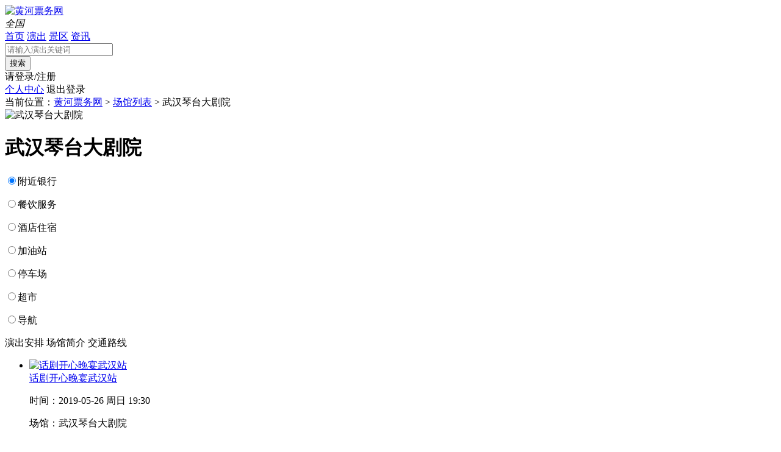

--- FILE ---
content_type: text/html
request_url: https://www.huanghepiao.com/brand/394/
body_size: 15481
content:
<!DOCTYPE html>
<html>
<head>
    <meta http-equiv="Content-Type" content="text/html; charset=utf-8">
    <meta http-equiv="Cache-Control" content="no-transform"/>
    <meta http-equiv="Cache-Control" content="no-siteapp"/>
    <meta http-equiv="X-UA-Compatible" content="IE=edge,chrome=1"/>
    <title>武汉琴台大剧院_武汉琴台大剧院近期演出信息-黄河票务网</title>
    <meta name="keywords" content="武汉琴台大剧院演唱会,武汉琴台大剧院近期演出信息"/>
    <meta name="description" content="黄河票务网为您整理了武汉琴台大剧院演出信息，主要包含演出场馆简介，交通线路，地址导航，演出订票服务."/>
    <meta name="applicable-device" content="pc">
    <link rel="canonical" href="https://www.huanghepiao.com/brand/394/"/>
    <meta name="mobile-agent" content="format=html5;url=https://m.huanghepiao.com/brand/394/"/>
    <meta name="mobile-agent" content="format=xhtml;url=https://m.huanghepiao.com/brand/394/">
    <link rel="alternate" media="only screen and(max-width:640px)" href="https://m.huanghepiao.com/brand/394/"/>
    <link rel="stylesheet" href="/skin/default/css/public.css">
    <link rel="stylesheet" href="/skin/default/css/brand.css">
    <script type="text/javascript">
        if (/Android|webOS|iPhone|iPad|iPod|BlackBerry|IEMobile|Opera Mini/i.test(navigator.userAgent)) {
            window.location = "https://m.huanghepiao.com/brand/394/";
        }
    </script>
</head>
<body>
<div class="header">
    <div class="wrap headerBox">
        <div class="mall-logo">
            <a href="/" target="_blank">
                <img src="/skin/default/images/newimg/logo.png" width="100%" height="100%" alt="黄河票务网">
            </a>
        </div>
        <div class="allcity">
            <span class="quanguo">
                <em data-id="0">全国</em><i class="xiaimg"></i>
                <div class="all_city" id="all_city"></div>
            </span>
        </div>
        <div class="new_nav">
            <a href="/" target="_blank">首页</a>
            <a href="/event/7-0-0-0-0-0.html" target="_blank">演出</a>
            <a href="/view/index-0-0-0-0.html" target="_blank">景区</a>
            <a href="/article/" target="_blank">资讯</a>
        </div>
        <div class="mall-search">
            <form class="mallSearch-form" name="search_js1" method="post" action="/e/open/station/search.php" onsubmit='return search_check(document.search_js1);'>
                <div class="mallSearch-input">
                    <div class="s-combobox">
                        <div class="s-combobox-input-wrap">
                            <input class="s-combobox-input" name="keyboard" id="keyword" autocomplete="off" placeholder="请输入演出关键词" type="text">
                        </div>
                        <input type="hidden" name="show" id="" value="title,goods_piaoname">
                        <input type="hidden" name="classid" value="7">
                        <input type="hidden" name="myorder" value="1">
                    </div>
                    <button class="button"><em></em>搜索</button>
                </div>
            </form>
            <div class="sea_tips">
                <div class="sea_hot">
                    <ul id="search-result" style="display:none;"></ul>
                </div>
            </div>
        </div>
        <div class="header-right">
            <i class="userpic"></i>
            <div id="loginzz" style="display: inline-block;vertical-align: middle;">
                <span class='sn-login main-color'>请登录/注册</span>
                <div class="login_article_sj"></div>
                <div class="logOut" id="logOut">
                    <a href="/e/extend/helloword/orderlist.php" rel="nofollow" target="_blank">个人中心</a>
                    <span onclick="logout()">退出登录</span>
                </div>
            </div>
        </div>
    </div>
</div>
<div class="wrap">
    <div class="breadnav">
        <span>当前位置：</span><a href="/">黄河票务网</a>
        <span class="crumbs-arrow2">&gt;</span>
        <a href="/brand/">场馆列表</a>
        <span class="crumbs-arrow2">&gt;</span>
        <span>武汉琴台大剧院</span>
    </div>
</div>
<div class="wrap clearfix brandbox">
    <div class="brandphoto">
                    <img src="https://image.huanghepiao.com/d/file/brand_img/1520413178987791211.jpg" alt="武汉琴台大剧院" class="v_img">
                <div class="brandTit">
            <h1>武汉琴台大剧院</h1>
        </div>
    </div>
    <div class="brandmapbox clearfix">
        <div class="radinp">
            <p><input name="mapname" type="radio" id="mapYH" value="银行" checked="true"><label for="mapYH">附近银行</label></p>
            <p><input name="mapname" type="radio" id="mapCG" value="餐饮服务"><label for="mapCG">餐饮服务</label></p>
            <p><input name="mapname" type="radio" ID="mapJD" value="酒店住宿"><label for="mapJD">酒店住宿</label></p>
            <p><input name="mapname" type="radio" id="mapJYZ" value="加油站"><label for="mapJYZ">加油站</label></p>
            <p><input name="mapname" type="radio" id="mapTCC" value="停车场"><label for="mapTCC">停车场</label></p>
            <p><input name="mapname" type="radio" id="mapCS" value="超市"><label for="mapCS">超市</label></p>
            <p id="Navigation"><input name="mapname" type="radio" value="导航"><label>导航</label></p>
        </div>
        <div id="allmap"></div>
        <input type="hidden" value="114.265515" id="sortx">
        <input type="hidden" value="30.567282" id="sorty">
    </div>
</div>
<div class="wrap clearfix">
    <div class="brandlist-l">
        <div class="tagtitbox">
            <span class="tagtit1 on">演出安排</span>
                            <span class="tagtit2" id="tagzx">场馆简介</span>
                                        <span class="tagtit2" id="tagwd">交通路线</span>
                    </div>
        <ul class="goodMainList">
                                    <li>
                <a href="/event/6404/" class="goods-l" target="_blank">
                    <img src="https://image.huanghepiao.com/images/201904/source_img/6404_G_1555817636839.jpg" alt="话剧开心晚宴武汉站">
                </a>
                <div class="goods-r">
                    <a href="/event/6404/" title="话剧开心晚宴武汉站" target="_blank" class="title">话剧开心晚宴武汉站</a>
                    <p class="time">时间：2019-05-26 周日 19:30</p>
                    <p class="brand">场馆：武汉琴台大剧院</p>
                    <p class="price">票价：<em>80.00</em></p>
                                            <a href="/event/6404/" target="_blank" rel="nofollow" class="tobuy over">演出结束</a>
                                    </div>
            </li>
                                    <li>
                <a href="/event/6407/" class="goods-l" target="_blank">
                    <img src="https://image.huanghepiao.com/images/201904/source_img/6407_G_1555826027248.jpg" alt="舞蹈剧野花武汉站">
                </a>
                <div class="goods-r">
                    <a href="/event/6407/" title="舞蹈剧野花武汉站" target="_blank" class="title">舞蹈剧野花武汉站</a>
                    <p class="time">时间：2019-05-25 周六 19:30</p>
                    <p class="brand">场馆：武汉琴台大剧院</p>
                    <p class="price">票价：<em>180.00</em></p>
                                            <a href="/event/6407/" target="_blank" rel="nofollow" class="tobuy over">演出结束</a>
                                    </div>
            </li>
                                    <li>
                <a href="/event/9736/" class="goods-l" target="_blank">
                    <img src="https://image.huanghepiao.com/images/201905/source_img/9736_G_1559187086873.jpg" alt="皮影戏花木兰武汉站">
                </a>
                <div class="goods-r">
                    <a href="/event/9736/" title="皮影戏花木兰武汉站" target="_blank" class="title">皮影戏花木兰武汉站</a>
                    <p class="time">时间：2019-07-28 周日 19:30</p>
                    <p class="brand">场馆：武汉琴台大剧院</p>
                    <p class="price">票价：<em>40.00</em></p>
                                            <a href="/event/9736/" target="_blank" rel="nofollow" class="tobuy over">演出结束</a>
                                    </div>
            </li>
                                    <li>
                <a href="/event/6409/" class="goods-l" target="_blank">
                    <img src="https://image.huanghepiao.com/images/201904/source_img/6409_G_1555826453837.jpg" alt="金星武汉脱口秀">
                </a>
                <div class="goods-r">
                    <a href="/event/6409/" title="金星武汉脱口秀" target="_blank" class="title">金星武汉脱口秀</a>
                    <p class="time">时间：2019-05-24 周五 19:30</p>
                    <p class="brand">场馆：武汉琴台大剧院</p>
                    <p class="price">票价：<em>280.00</em></p>
                                            <a href="/event/6409/" target="_blank" rel="nofollow" class="tobuy over">演出结束</a>
                                    </div>
            </li>
                                    <li>
                <a href="/event/6413/" class="goods-l" target="_blank">
                    <img src="https://image.huanghepiao.com/images/201904/source_img/6413_G_1555828678059.jpg" alt="音乐会爱音乐的马可武汉站">
                </a>
                <div class="goods-r">
                    <a href="/event/6413/" title="音乐会爱音乐的马可武汉站" target="_blank" class="title">音乐会爱音乐的马可武汉站</a>
                    <p class="time">时间：2019-05-31 周五 19:30</p>
                    <p class="brand">场馆：武汉琴台大剧院</p>
                    <p class="price">票价：<em>50.00</em></p>
                                            <a href="/event/6413/" target="_blank" rel="nofollow" class="tobuy over">演出结束</a>
                                    </div>
            </li>
                                    <li>
                <a href="/event/9742/" class="goods-l" target="_blank">
                    <img src="https://image.huanghepiao.com/images/201905/source_img/9742_G_1559195461809.jpg" alt="爱乐之城武汉音乐会">
                </a>
                <div class="goods-r">
                    <a href="/event/9742/" title="爱乐之城武汉音乐会" target="_blank" class="title">爱乐之城武汉音乐会</a>
                    <p class="time">时间：2019-07-21 周日 19:30</p>
                    <p class="brand">场馆：武汉琴台大剧院</p>
                    <p class="price">票价：<em>40.00</em></p>
                                            <a href="/event/9742/" target="_blank" rel="nofollow" class="tobuy over">演出结束</a>
                                    </div>
            </li>
                                    <li>
                <a href="/event/9744/" class="goods-l" target="_blank">
                    <img src="https://image.huanghepiao.com/images/201905/source_img/9744_G_1559197092598.jpg" alt="交响电影梦武汉音乐会">
                </a>
                <div class="goods-r">
                    <a href="/event/9744/" title="交响电影梦武汉音乐会" target="_blank" class="title">交响电影梦武汉音乐会</a>
                    <p class="time">时间：2019-07-13 周六 19:30</p>
                    <p class="brand">场馆：武汉琴台大剧院</p>
                    <p class="price">票价：<em>80.00</em></p>
                                            <a href="/event/9744/" target="_blank" rel="nofollow" class="tobuy over">演出结束</a>
                                    </div>
            </li>
                                    <li>
                <a href="/event/10001/" class="goods-l" target="_blank">
                    <img src="https://image.huanghepiao.com/images/201906/source_img/10001_G_1559706098224.jpg" alt="话剧隐藏的宝藏武汉站">
                </a>
                <div class="goods-r">
                    <a href="/event/10001/" title="话剧隐藏的宝藏武汉站" target="_blank" class="title">话剧隐藏的宝藏武汉站</a>
                    <p class="time">时间：2019-07-19 周五 19:30</p>
                    <p class="brand">场馆：武汉琴台大剧院</p>
                    <p class="price">票价：<em>180.00</em></p>
                                            <a href="/event/10001/" target="_blank" rel="nofollow" class="tobuy over">演出结束</a>
                                    </div>
            </li>
                                    <li>
                <a href="/event/4381/" class="goods-l" target="_blank">
                    <img src="https://image.huanghepiao.com/images/201812/source_img/4381_G_1545621834758.jpg" alt="武汉喜剧驴得水">
                </a>
                <div class="goods-r">
                    <a href="/event/4381/" title="武汉喜剧驴得水" target="_blank" class="title">武汉喜剧驴得水</a>
                    <p class="time">时间：2019-01-06 周日 14:30</p>
                    <p class="brand">场馆：武汉琴台大剧院</p>
                    <p class="price">票价：<em>80.00</em></p>
                                            <a href="/event/4381/" target="_blank" rel="nofollow" class="tobuy over">演出结束</a>
                                    </div>
            </li>
                                    <li>
                <a href="/event/4389/" class="goods-l" target="_blank">
                    <img src="https://image.huanghepiao.com/images/201812/source_img/4389_G_1545633085056.jpg" alt="武汉儿童剧故宫里的小不点">
                </a>
                <div class="goods-r">
                    <a href="/event/4389/" title="武汉儿童剧故宫里的小不点" target="_blank" class="title">武汉儿童剧故宫里的小不点</a>
                    <p class="time">时间：2019-01-15 周二 19:30</p>
                    <p class="brand">场馆：武汉琴台大剧院</p>
                    <p class="price">票价：<em>80.00</em></p>
                                            <a href="/event/4389/" target="_blank" rel="nofollow" class="tobuy over">演出结束</a>
                                    </div>
            </li>
                                    <li>
                <a href="/event/5160/" class="goods-l" target="_blank">
                    <img src="https://image.huanghepiao.com/images/201901/source_img/5160_G_1548320002337.jpg" alt="武汉舞台剧牢友记">
                </a>
                <div class="goods-r">
                    <a href="/event/5160/" title="武汉舞台剧牢友记" target="_blank" class="title">武汉舞台剧牢友记</a>
                    <p class="time">时间：2019-10-23 周三 19:30</p>
                    <p class="brand">场馆：武汉琴台大剧院</p>
                    <p class="price">票价：<em>180.00</em></p>
                                            <a href="/event/5160/" target="_blank" rel="nofollow" class="tobuy over">演出结束</a>
                                    </div>
            </li>
                                    <li>
                <a href="/event/11311/" class="goods-l" target="_blank">
                    <img src="https://image.huanghepiao.com/images/201906/source_img/11311_G_1561687308963.jpg" alt="京剧国粹在身边武汉站">
                </a>
                <div class="goods-r">
                    <a href="/event/11311/" title="京剧国粹在身边武汉站" target="_blank" class="title">京剧国粹在身边武汉站</a>
                    <p class="time">时间：2019-08-08 周四 19:30</p>
                    <p class="brand">场馆：武汉琴台大剧院</p>
                    <p class="price">票价：<em>40.00</em></p>
                                            <a href="/event/11311/" target="_blank" rel="nofollow" class="tobuy over">演出结束</a>
                                    </div>
            </li>
                                    <li>
                <a href="/event/20532/" class="goods-l" target="_blank">
                    <img src="https://image.huanghepiao.com/images/201911/source_img/20532_G_1573778770415.jpg" alt="维也纳圆舞曲乐团武汉音乐会">
                </a>
                <div class="goods-r">
                    <a href="/event/20532/" title="维也纳圆舞曲乐团武汉音乐会" target="_blank" class="title">维也纳圆舞曲乐团武汉音乐会</a>
                    <p class="time">时间：2019-12-30 周一 19:30</p>
                    <p class="brand">场馆：武汉琴台大剧院</p>
                    <p class="price">票价：<em>180.00</em></p>
                                            <a href="/event/20532/" target="_blank" rel="nofollow" class="tobuy over">演出结束</a>
                                    </div>
            </li>
                                    <li>
                <a href="/event/13622/" class="goods-l" target="_blank">
                    <img src="https://image.huanghepiao.com/images/201907/source_img/13622_G_1564563682766.jpg" alt="亲子剧鲸鱼图书馆武汉站">
                </a>
                <div class="goods-r">
                    <a href="/event/13622/" title="亲子剧鲸鱼图书馆武汉站" target="_blank" class="title">亲子剧鲸鱼图书馆武汉站</a>
                    <p class="time">时间：2019-09-28 周六 19:30</p>
                    <p class="brand">场馆：武汉琴台大剧院</p>
                    <p class="price">票价：<em>50.00</em></p>
                                            <a href="/event/13622/" target="_blank" rel="nofollow" class="tobuy over">演出结束</a>
                                    </div>
            </li>
                                    <li>
                <a href="/event/20793/" class="goods-l" target="_blank">
                    <img src="https://image.huanghepiao.com/images/201911/source_img/20793_G_1574234886140.jpg" alt="音乐剧种在屋顶上的长春花武汉站">
                </a>
                <div class="goods-r">
                    <a href="/event/20793/" title="音乐剧种在屋顶上的长春花武汉站" target="_blank" class="title">音乐剧种在屋顶上的长春花武汉站</a>
                    <p class="time">时间：2019-11-29 周五 19:30</p>
                    <p class="brand">场馆：武汉琴台大剧院</p>
                    <p class="price">票价：<em>30.00</em></p>
                                            <a href="/event/20793/" target="_blank" rel="nofollow" class="tobuy over">演出结束</a>
                                    </div>
            </li>
                                    <li>
                <a href="/event/19774/" class="goods-l" target="_blank">
                    <img src="https://image.huanghepiao.com/images/201910/source_img/19774_G_1572485529468.jpg" alt="舞蹈剧INALA武汉站">
                </a>
                <div class="goods-r">
                    <a href="/event/19774/" title="舞蹈剧INALA武汉站" target="_blank" class="title">舞蹈剧INALA武汉站</a>
                    <p class="time">时间：2019-12-17 周二 19:30</p>
                    <p class="brand">场馆：武汉琴台大剧院</p>
                    <p class="price">票价：<em>180.00</em></p>
                                            <a href="/event/19774/" target="_blank" rel="nofollow" class="tobuy over">演出结束</a>
                                    </div>
            </li>
                                    <li>
                <a href="/event/10309/" class="goods-l" target="_blank">
                    <img src="https://image.huanghepiao.com/images/201906/source_img/10309_G_1560386732781.jpg" alt="德云三宝武汉相声专场">
                </a>
                <div class="goods-r">
                    <a href="/event/10309/" title="德云三宝武汉相声专场" target="_blank" class="title">德云三宝武汉相声专场</a>
                    <p class="time">时间：2019-07-22 周一 19:30</p>
                    <p class="brand">场馆：武汉琴台大剧院</p>
                    <p class="price">票价：<em>100.00</em></p>
                                            <a href="/event/10309/" target="_blank" rel="nofollow" class="tobuy over">演出结束</a>
                                    </div>
            </li>
                                    <li>
                <a href="/event/9286/" class="goods-l" target="_blank">
                    <img src="https://image.huanghepiao.com/images/201905/source_img/9286_G_1558573409113.jpg" alt="儿童剧出动凯警武汉站">
                </a>
                <div class="goods-r">
                    <a href="/event/9286/" title="儿童剧出动凯警武汉站" target="_blank" class="title">儿童剧出动凯警武汉站</a>
                    <p class="time">时间：2019-07-30 周二 19:30</p>
                    <p class="brand">场馆：武汉琴台大剧院</p>
                    <p class="price">票价：<em>40.00</em></p>
                                            <a href="/event/9286/" target="_blank" rel="nofollow" class="tobuy over">演出结束</a>
                                    </div>
            </li>
                                    <li>
                <a href="/event/10311/" class="goods-l" target="_blank">
                    <img src="https://image.huanghepiao.com/images/201906/source_img/10311_G_1560387857627.jpg" alt="音乐剧玛蒂尔达武汉站">
                </a>
                <div class="goods-r">
                    <a href="/event/10311/" title="音乐剧玛蒂尔达武汉站" target="_blank" class="title">音乐剧玛蒂尔达武汉站</a>
                    <p class="time">时间：2019-11-07 周四 19:30</p>
                    <p class="brand">场馆：武汉琴台大剧院</p>
                    <p class="price">票价：<em>180.00</em></p>
                                            <a href="/event/10311/" target="_blank" rel="nofollow" class="tobuy over">演出结束</a>
                                    </div>
            </li>
                                    <li>
                <a href="/event/9292/" class="goods-l" target="_blank">
                    <img src="https://image.huanghepiao.com/images/201905/source_img/9292_G_1558574701167.jpg" alt="儿童剧锛头小辫儿武汉站">
                </a>
                <div class="goods-r">
                    <a href="/event/9292/" title="儿童剧锛头小辫儿武汉站" target="_blank" class="title">儿童剧锛头小辫儿武汉站</a>
                    <p class="time">时间：2019-07-25 周四 19:30</p>
                    <p class="brand">场馆：武汉琴台大剧院</p>
                    <p class="price">票价：<em>20.00</em></p>
                                            <a href="/event/9292/" target="_blank" rel="nofollow" class="tobuy over">演出结束</a>
                                    </div>
            </li>
                                    <li>
                <a href="/event/3405/" class="goods-l" target="_blank">
                    <img src="https://image.huanghepiao.com/images/201811/source_img/3405_G_1541660371495.jpg" alt="理查德·克莱德曼武汉音乐会">
                </a>
                <div class="goods-r">
                    <a href="/event/3405/" title="理查德·克莱德曼武汉音乐会" target="_blank" class="title">理查德·克莱德曼武汉音乐会</a>
                    <p class="time">时间：2018-12-31 周一 19:30</p>
                    <p class="brand">场馆：武汉琴台大剧院</p>
                    <p class="price">票价：<em>799.00</em></p>
                                            <a href="/event/3405/" target="_blank" rel="nofollow" class="tobuy over">演出结束</a>
                                    </div>
            </li>
                                    <li>
                <a href="/event/10320/" class="goods-l" target="_blank">
                    <img src="https://image.huanghepiao.com/images/201906/source_img/10320_G_1560391998459.jpg" alt="音乐剧素敵小魔女武汉站">
                </a>
                <div class="goods-r">
                    <a href="/event/10320/" title="音乐剧素敵小魔女武汉站" target="_blank" class="title">音乐剧素敵小魔女武汉站</a>
                    <p class="time">时间：2019-08-31 周六 19:30</p>
                    <p class="brand">场馆：武汉琴台大剧院</p>
                    <p class="price">票价：<em>120.00</em></p>
                                            <a href="/event/10320/" target="_blank" rel="nofollow" class="tobuy over">演出结束</a>
                                    </div>
            </li>
                                    <li>
                <a href="/event/11344/" class="goods-l" target="_blank">
                    <img src="https://image.huanghepiao.com/images/201906/source_img/11344_G_1561712115438.jpg" alt="舞剧幻梦奇缘武汉站">
                </a>
                <div class="goods-r">
                    <a href="/event/11344/" title="舞剧幻梦奇缘武汉站" target="_blank" class="title">舞剧幻梦奇缘武汉站</a>
                    <p class="time">时间：2019-08-21 周三 14:00</p>
                    <p class="brand">场馆：武汉琴台大剧院</p>
                    <p class="price">票价：<em>180.00</em></p>
                                            <a href="/event/11344/" target="_blank" rel="nofollow" class="tobuy over">演出结束</a>
                                    </div>
            </li>
                                    <li>
                <a href="/event/4436/" class="goods-l" target="_blank">
                    <img src="https://image.huanghepiao.com/images/201901/source_img/4436_G_1546570814538.jpg" alt="武汉舞台剧剑网3曲云传">
                </a>
                <div class="goods-r">
                    <a href="/event/4436/" title="武汉舞台剧剑网3曲云传" target="_blank" class="title">武汉舞台剧剑网3曲云传</a>
                    <p class="time">时间：2019-01-13 周日 14:30</p>
                    <p class="brand">场馆：武汉琴台大剧院</p>
                    <p class="price">票价：<em>188.00</em></p>
                                            <a href="/event/4436/" target="_blank" rel="nofollow" class="tobuy over">演出结束</a>
                                    </div>
            </li>
                                    <li>
                <a href="/event/20052/" class="goods-l" target="_blank">
                    <img src="https://image.huanghepiao.com/images/201911/source_img/20052_G_1572925323999.jpg" alt="舞剧大饭店武汉站">
                </a>
                <div class="goods-r">
                    <a href="/event/20052/" title="舞剧大饭店武汉站" target="_blank" class="title">舞剧大饭店武汉站</a>
                    <p class="time">时间：2020-01-12 周日 19:30</p>
                    <p class="brand">场馆：武汉琴台大剧院</p>
                    <p class="price">票价：<em>100.00</em></p>
                                            <a href="/event/20052/" target="_blank" rel="nofollow" class="tobuy over">演出结束</a>
                                    </div>
            </li>
                                    <li>
                <a href="/event/19801/" class="goods-l" target="_blank">
                    <img src="https://image.huanghepiao.com/images/201910/source_img/19801_G_1572502859388.jpg" alt="歌舞剧宝莱坞之旅武汉站">
                </a>
                <div class="goods-r">
                    <a href="/event/19801/" title="歌舞剧宝莱坞之旅武汉站" target="_blank" class="title">歌舞剧宝莱坞之旅武汉站</a>
                    <p class="time">时间：2019-12-04 周三 19:30</p>
                    <p class="brand">场馆：武汉琴台大剧院</p>
                    <p class="price">票价：<em>180.00</em></p>
                                            <a href="/event/19801/" target="_blank" rel="nofollow" class="tobuy over">演出结束</a>
                                    </div>
            </li>
                                    <li>
                <a href="/event/12123/" class="goods-l" target="_blank">
                    <img src="https://image.huanghepiao.com/images/201907/source_img/12123_G_1562740208144.jpg" alt="久石让宫崎骏武汉音乐会">
                </a>
                <div class="goods-r">
                    <a href="/event/12123/" title="久石让宫崎骏武汉音乐会" target="_blank" class="title">久石让宫崎骏武汉音乐会</a>
                    <p class="time">时间：2019-09-14 周六 19:30</p>
                    <p class="brand">场馆：武汉琴台大剧院</p>
                    <p class="price">票价：<em>30.00</em></p>
                                            <a href="/event/12123/" target="_blank" rel="nofollow" class="tobuy over">演出结束</a>
                                    </div>
            </li>
                                    <li>
                <a href="/event/13915/" class="goods-l" target="_blank">
                    <img src="https://image.huanghepiao.com/images/201908/source_img/13915_G_1564890078757.jpg" alt="威尼斯音乐家室内乐团武汉音乐会">
                </a>
                <div class="goods-r">
                    <a href="/event/13915/" title="威尼斯音乐家室内乐团武汉音乐会" target="_blank" class="title">威尼斯音乐家室内乐团武汉音乐会</a>
                    <p class="time">时间：2019-09-13 周五 19:30</p>
                    <p class="brand">场馆：武汉琴台大剧院</p>
                    <p class="price">票价：<em>50.00</em></p>
                                            <a href="/event/13915/" target="_blank" rel="nofollow" class="tobuy over">演出结束</a>
                                    </div>
            </li>
                                    <li>
                <a href="/event/13404/" class="goods-l" target="_blank">
                    <img src="https://image.huanghepiao.com/images/201907/source_img/13404_G_1564385125999.jpg" alt="话剧遇见自己武汉站">
                </a>
                <div class="goods-r">
                    <a href="/event/13404/" title="话剧遇见自己武汉站" target="_blank" class="title">话剧遇见自己武汉站</a>
                    <p class="time">时间：2019-10-13 周日 19:30</p>
                    <p class="brand">场馆：武汉琴台大剧院</p>
                    <p class="price">票价：<em>50.00</em></p>
                                            <a href="/event/13404/" target="_blank" rel="nofollow" class="tobuy over">演出结束</a>
                                    </div>
            </li>
                                    <li>
                <a href="/event/19805/" class="goods-l" target="_blank">
                    <img src="https://image.huanghepiao.com/images/201910/source_img/19805_G_1572504021006.jpg" alt="巴纳特爱乐乐团武汉音乐会">
                </a>
                <div class="goods-r">
                    <a href="/event/19805/" title="巴纳特爱乐乐团武汉音乐会" target="_blank" class="title">巴纳特爱乐乐团武汉音乐会</a>
                    <p class="time">时间：2019-12-05 周四 19:30</p>
                    <p class="brand">场馆：武汉琴台大剧院</p>
                    <p class="price">票价：<em>50.00</em></p>
                                            <a href="/event/19805/" target="_blank" rel="nofollow" class="tobuy over">演出结束</a>
                                    </div>
            </li>
                                    <li>
                <a href="/event/4454/" class="goods-l" target="_blank">
                    <img src="https://image.huanghepiao.com/images/201812/source_img/4454_G_1545793138446.jpg" alt="武汉儿童剧愤怒的小鸟">
                </a>
                <div class="goods-r">
                    <a href="/event/4454/" title="武汉儿童剧愤怒的小鸟" target="_blank" class="title">武汉儿童剧愤怒的小鸟</a>
                    <p class="time">时间：2019-02-08 周五 19:30</p>
                    <p class="brand">场馆：武汉琴台大剧院</p>
                    <p class="price">票价：<em>80.00</em></p>
                                            <a href="/event/4454/" target="_blank" rel="nofollow" class="tobuy over">演出结束</a>
                                    </div>
            </li>
                                    <li>
                <a href="/event/1127/" class="goods-l" target="_blank">
                    <img src="https://image.huanghepiao.com/images/201803/source_img/1127_G_1520413710920.jpg" alt="曹格武汉演唱会">
                </a>
                <div class="goods-r">
                    <a href="/event/1127/" title="曹格武汉演唱会" target="_blank" class="title">曹格武汉演唱会</a>
                    <p class="time">时间：2018-03-16 周五 19:30</p>
                    <p class="brand">场馆：武汉琴台大剧院</p>
                    <p class="price">票价：<em>180.00</em></p>
                                            <a href="/event/1127/" target="_blank" rel="nofollow" class="tobuy over">演出结束</a>
                                    </div>
            </li>
                                    <li>
                <a href="/event/10087/" class="goods-l" target="_blank">
                    <img src="https://image.huanghepiao.com/images/201906/source_img/10087_G_1559896736773.jpg" alt="王纪宴武汉音乐会">
                </a>
                <div class="goods-r">
                    <a href="/event/10087/" title="王纪宴武汉音乐会" target="_blank" class="title">王纪宴武汉音乐会</a>
                    <p class="time">时间：2019-07-21 周日 19:30</p>
                    <p class="brand">场馆：武汉琴台大剧院</p>
                    <p class="price">票价：<em>40.00</em></p>
                                            <a href="/event/10087/" target="_blank" rel="nofollow" class="tobuy over">演出结束</a>
                                    </div>
            </li>
                                    <li>
                <a href="/event/7528/" class="goods-l" target="_blank">
                    <img src="https://image.huanghepiao.com/images/201905/source_img/7528_G_1556780954854.jpg" alt="芭蕾舞剧天鹅湖武汉站">
                </a>
                <div class="goods-r">
                    <a href="/event/7528/" title="芭蕾舞剧天鹅湖武汉站" target="_blank" class="title">芭蕾舞剧天鹅湖武汉站</a>
                    <p class="time">时间：2019-07-16 周二 19:30</p>
                    <p class="brand">场馆：武汉琴台大剧院</p>
                    <p class="price">票价：<em>180.00</em></p>
                                            <a href="/event/7528/" target="_blank" rel="nofollow" class="tobuy over">演出结束</a>
                                    </div>
            </li>
                                    <li>
                <a href="/event/7530/" class="goods-l" target="_blank">
                    <img src="https://image.huanghepiao.com/images/201905/source_img/7530_G_1556781547191.jpg" alt="亲子剧圆梦气球人武汉站">
                </a>
                <div class="goods-r">
                    <a href="/event/7530/" title="亲子剧圆梦气球人武汉站" target="_blank" class="title">亲子剧圆梦气球人武汉站</a>
                    <p class="time">时间：2019-06-01 周六 10:30</p>
                    <p class="brand">场馆：武汉琴台大剧院</p>
                    <p class="price">票价：<em>50.00</em></p>
                                            <a href="/event/7530/" target="_blank" rel="nofollow" class="tobuy over">演出结束</a>
                                    </div>
            </li>
                                    <li>
                <a href="/event/7532/" class="goods-l" target="_blank">
                    <img src="https://image.huanghepiao.com/images/201905/source_img/7532_G_1556782177795.jpg" alt="魔幻剧泡泡王子的舞会武汉站">
                </a>
                <div class="goods-r">
                    <a href="/event/7532/" title="魔幻剧泡泡王子的舞会武汉站" target="_blank" class="title">魔幻剧泡泡王子的舞会武汉站</a>
                    <p class="time">时间：2019-06-02 周日 15:00</p>
                    <p class="brand">场馆：武汉琴台大剧院</p>
                    <p class="price">票价：<em>50.00</em></p>
                                            <a href="/event/7532/" target="_blank" rel="nofollow" class="tobuy over">演出结束</a>
                                    </div>
            </li>
                                    <li>
                <a href="/event/7534/" class="goods-l" target="_blank">
                    <img src="https://image.huanghepiao.com/images/201905/source_img/7534_G_1556782802788.jpg" alt="魔术剧魔法城堡探险之旅2武汉站">
                </a>
                <div class="goods-r">
                    <a href="/event/7534/" title="魔术剧魔法城堡探险之旅2武汉站" target="_blank" class="title">魔术剧魔法城堡探险之旅2武汉站</a>
                    <p class="time">时间：2019-06-01 周六 19:30</p>
                    <p class="brand">场馆：武汉琴台大剧院</p>
                    <p class="price">票价：<em>50.00</em></p>
                                            <a href="/event/7534/" target="_blank" rel="nofollow" class="tobuy over">演出结束</a>
                                    </div>
            </li>
                                    <li>
                <a href="/event/18798/" class="goods-l" target="_blank">
                    <img src="https://image.huanghepiao.com/images/201910/source_img/18798_G_1570934747216.jpg" alt="歌唱祖国武汉音乐会">
                </a>
                <div class="goods-r">
                    <a href="/event/18798/" title="歌唱祖国武汉音乐会" target="_blank" class="title">歌唱祖国武汉音乐会</a>
                    <p class="time">时间：2019-11-22 周五 19:30</p>
                    <p class="brand">场馆：武汉琴台大剧院</p>
                    <p class="price">票价：<em>480.00</em></p>
                                            <a href="/event/18798/" target="_blank" rel="nofollow" class="tobuy over">演出结束</a>
                                    </div>
            </li>
                                    <li>
                <a href="/event/17523/" class="goods-l" target="_blank">
                    <img src="https://image.huanghepiao.com/images/201909/source_img/17523_G_1568705071462.jpg" alt="舞剧一把酸枣武汉站">
                </a>
                <div class="goods-r">
                    <a href="/event/17523/" title="舞剧一把酸枣武汉站" target="_blank" class="title">舞剧一把酸枣武汉站</a>
                    <p class="time">时间：2019-11-13 周三 19:30</p>
                    <p class="brand">场馆：武汉琴台大剧院</p>
                    <p class="price">票价：<em>100.00</em></p>
                                            <a href="/event/17523/" target="_blank" rel="nofollow" class="tobuy over">演出结束</a>
                                    </div>
            </li>
                                    <li>
                <a href="/event/20083/" class="goods-l" target="_blank">
                    <img src="https://image.huanghepiao.com/images/201911/source_img/20083_G_1573003022830.jpg" alt="宫崎骏久石让武汉视听音乐会">
                </a>
                <div class="goods-r">
                    <a href="/event/20083/" title="宫崎骏久石让武汉视听音乐会" target="_blank" class="title">宫崎骏久石让武汉视听音乐会</a>
                    <p class="time">时间：2020-01-01 周三 10:30</p>
                    <p class="brand">场馆：武汉琴台大剧院</p>
                    <p class="price">票价：<em>120.00</em></p>
                                            <a href="/event/20083/" target="_blank" rel="nofollow" class="tobuy over">演出结束</a>
                                    </div>
            </li>
                                    <li>
                <a href="/event/13688/" class="goods-l" target="_blank">
                    <img src="https://image.huanghepiao.com/images/201908/source_img/13688_G_1564630609973.jpg" alt="儿童剧恐龙归来武汉站">
                </a>
                <div class="goods-r">
                    <a href="/event/13688/" title="儿童剧恐龙归来武汉站" target="_blank" class="title">儿童剧恐龙归来武汉站</a>
                    <p class="time">时间：2019-10-02 周三 10:30</p>
                    <p class="brand">场馆：武汉琴台大剧院</p>
                    <p class="price">票价：<em>50.00</em></p>
                                            <a href="/event/13688/" target="_blank" rel="nofollow" class="tobuy over">演出结束</a>
                                    </div>
            </li>
                                    <li>
                <a href="/event/13690/" class="goods-l" target="_blank">
                    <img src="https://image.huanghepiao.com/images/201908/source_img/13690_G_1564631167940.jpg" alt="魔术秀魔天轮起源武汉站">
                </a>
                <div class="goods-r">
                    <a href="/event/13690/" title="魔术秀魔天轮起源武汉站" target="_blank" class="title">魔术秀魔天轮起源武汉站</a>
                    <p class="time">时间：2019-08-06 周二 19:30</p>
                    <p class="brand">场馆：武汉琴台大剧院</p>
                    <p class="price">票价：<em>50.00</em></p>
                                            <a href="/event/13690/" target="_blank" rel="nofollow" class="tobuy over">演出结束</a>
                                    </div>
            </li>
                                    <li>
                <a href="/event/9599/" class="goods-l" target="_blank">
                    <img src="https://image.huanghepiao.com/images/201905/source_img/9599_G_1559008236923.jpg" alt="童话剧钧瓷娃娃武汉站">
                </a>
                <div class="goods-r">
                    <a href="/event/9599/" title="童话剧钧瓷娃娃武汉站" target="_blank" class="title">童话剧钧瓷娃娃武汉站</a>
                    <p class="time">时间：2019-08-14 周三 19:30</p>
                    <p class="brand">场馆：武汉琴台大剧院</p>
                    <p class="price">票价：<em>40.00</em></p>
                                            <a href="/event/9599/" target="_blank" rel="nofollow" class="tobuy over">演出结束</a>
                                    </div>
            </li>
                                    <li>
                <a href="/event/11906/" class="goods-l" target="_blank">
                    <img src="https://image.huanghepiao.com/images/201907/source_img/11906_G_1562548509973.jpg" alt="奏响世界的中国经典武汉音乐会">
                </a>
                <div class="goods-r">
                    <a href="/event/11906/" title="奏响世界的中国经典武汉音乐会" target="_blank" class="title">奏响世界的中国经典武汉音乐会</a>
                    <p class="time">时间：2019-09-24 周二 19:30</p>
                    <p class="brand">场馆：武汉琴台大剧院</p>
                    <p class="price">票价：<em>80.00</em></p>
                                            <a href="/event/11906/" target="_blank" rel="nofollow" class="tobuy over">演出结束</a>
                                    </div>
            </li>
                                    <li>
                <a href="/event/9607/" class="goods-l" target="_blank">
                    <img src="https://image.huanghepiao.com/images/201905/source_img/9607_G_1559009693245.jpg" alt="儿童剧金银岛武汉站">
                </a>
                <div class="goods-r">
                    <a href="/event/9607/" title="儿童剧金银岛武汉站" target="_blank" class="title">儿童剧金银岛武汉站</a>
                    <p class="time">时间：2019-07-13 周六 19:30</p>
                    <p class="brand">场馆：武汉琴台大剧院</p>
                    <p class="price">票价：<em>80.00</em></p>
                                            <a href="/event/9607/" target="_blank" rel="nofollow" class="tobuy over">演出结束</a>
                                    </div>
            </li>
                                    <li>
                <a href="/event/19335/" class="goods-l" target="_blank">
                    <img src="https://image.huanghepiao.com/images/201910/source_img/19335_G_1571727294299.jpg" alt="汉剧王昭君武汉站">
                </a>
                <div class="goods-r">
                    <a href="/event/19335/" title="汉剧王昭君武汉站" target="_blank" class="title">汉剧王昭君武汉站</a>
                    <p class="time">时间：2019-11-21 周四 19:30</p>
                    <p class="brand">场馆：武汉琴台大剧院</p>
                    <p class="price">票价：<em>30.00</em></p>
                                            <a href="/event/19335/" target="_blank" rel="nofollow" class="tobuy over">演出结束</a>
                                    </div>
            </li>
                                    <li>
                <a href="/event/9610/" class="goods-l" target="_blank">
                    <img src="https://image.huanghepiao.com/images/201905/source_img/9610_G_1559010265820.jpg" alt="儿童剧迷你特工队武汉站">
                </a>
                <div class="goods-r">
                    <a href="/event/9610/" title="儿童剧迷你特工队武汉站" target="_blank" class="title">儿童剧迷你特工队武汉站</a>
                    <p class="time">时间：2019-08-07 周三 19:30</p>
                    <p class="brand">场馆：武汉琴台大剧院</p>
                    <p class="price">票价：<em>40.00</em></p>
                                            <a href="/event/9610/" target="_blank" rel="nofollow" class="tobuy over">演出结束</a>
                                    </div>
            </li>
                                    <li>
                <a href="/event/12942/" class="goods-l" target="_blank">
                    <img src="https://image.huanghepiao.com/images/201907/source_img/12942_G_1563841201724.jpg" alt="手嶌葵武汉演唱会">
                </a>
                <div class="goods-r">
                    <a href="/event/12942/" title="手嶌葵武汉演唱会" target="_blank" class="title">手嶌葵武汉演唱会</a>
                    <p class="time">时间：2019-11-15 周五 19:30</p>
                    <p class="brand">场馆：武汉琴台大剧院</p>
                    <p class="price">票价：<em>180.00</em></p>
                                            <a href="/event/12942/" target="_blank" rel="nofollow" class="tobuy over">演出结束</a>
                                    </div>
            </li>
                                    <li>
                <a href="/event/3216/" class="goods-l" target="_blank">
                    <img src="https://image.huanghepiao.com/images/201810/source_img/3216_G_1540862317164.jpg" alt="魏巡武汉演唱会">
                </a>
                <div class="goods-r">
                    <a href="/event/3216/" title="魏巡武汉演唱会" target="_blank" class="title">魏巡武汉演唱会</a>
                    <p class="time">时间：2018-11-24 周六 19:30</p>
                    <p class="brand">场馆：武汉琴台大剧院</p>
                    <p class="price">票价：<em>380.00</em></p>
                                            <a href="/event/3216/" target="_blank" rel="nofollow" class="tobuy over">演出结束</a>
                                    </div>
            </li>
                                    <li>
                <a href="/event/9619/" class="goods-l" target="_blank">
                    <img src="https://image.huanghepiao.com/images/201905/source_img/9619_G_1559012131484.jpg" alt="亲子剧萌鸡小队麦奇寻宝趣武汉站">
                </a>
                <div class="goods-r">
                    <a href="/event/9619/" title="亲子剧萌鸡小队麦奇寻宝趣武汉站" target="_blank" class="title">亲子剧萌鸡小队麦奇寻宝趣武汉站</a>
                    <p class="time">时间：2019-08-16 周五 19:30</p>
                    <p class="brand">场馆：武汉琴台大剧院</p>
                    <p class="price">票价：<em>40.00</em></p>
                                            <a href="/event/9619/" target="_blank" rel="nofollow" class="tobuy over">演出结束</a>
                                    </div>
            </li>
                                    <li>
                <a href="/event/9621/" class="goods-l" target="_blank">
                    <img src="https://image.huanghepiao.com/images/201905/source_img/9621_G_1559012964899.jpg" alt="亲子剧超级飞侠多多帮帮忙武汉站">
                </a>
                <div class="goods-r">
                    <a href="/event/9621/" title="亲子剧超级飞侠多多帮帮忙武汉站" target="_blank" class="title">亲子剧超级飞侠多多帮帮忙武汉站</a>
                    <p class="time">时间：2019-07-07 周日 19:30</p>
                    <p class="brand">场馆：武汉琴台大剧院</p>
                    <p class="price">票价：<em>60.00</em></p>
                                            <a href="/event/9621/" target="_blank" rel="nofollow" class="tobuy over">演出结束</a>
                                    </div>
            </li>
                                    <li>
                <a href="/event/9628/" class="goods-l" target="_blank">
                    <img src="https://image.huanghepiao.com/images/201905/source_img/9628_G_1559014497609.jpg" alt="音乐剧故事城堡历险记武汉站">
                </a>
                <div class="goods-r">
                    <a href="/event/9628/" title="音乐剧故事城堡历险记武汉站" target="_blank" class="title">音乐剧故事城堡历险记武汉站</a>
                    <p class="time">时间：2019-08-11 周日 19:30</p>
                    <p class="brand">场馆：武汉琴台大剧院</p>
                    <p class="price">票价：<em>60.00</em></p>
                                            <a href="/event/9628/" target="_blank" rel="nofollow" class="tobuy over">演出结束</a>
                                    </div>
            </li>
                                    <li>
                <a href="/event/19359/" class="goods-l" target="_blank">
                    <img src="https://image.huanghepiao.com/images/201910/source_img/19359_G_1571735801836.jpg" alt="楚剧万里茶道武汉站">
                </a>
                <div class="goods-r">
                    <a href="/event/19359/" title="楚剧万里茶道武汉站" target="_blank" class="title">楚剧万里茶道武汉站</a>
                    <p class="time">时间：2019-11-19 周二 19:30</p>
                    <p class="brand">场馆：武汉琴台大剧院</p>
                    <p class="price">票价：<em>30.00</em></p>
                                            <a href="/event/19359/" target="_blank" rel="nofollow" class="tobuy over">演出结束</a>
                                    </div>
            </li>
                                    <li>
                <a href="/event/3745/" class="goods-l" target="_blank">
                    <img src="https://image.huanghepiao.com/images/201811/source_img/3745_G_1543204360104.jpg" alt="武汉舞台剧《犹太城》">
                </a>
                <div class="goods-r">
                    <a href="/event/3745/" title="武汉舞台剧《犹太城》" target="_blank" class="title">武汉舞台剧《犹太城》</a>
                    <p class="time">时间：2019-01-20 周日 19:30</p>
                    <p class="brand">场馆：武汉琴台大剧院</p>
                    <p class="price">票价：<em>80.00</em></p>
                                            <a href="/event/3745/" target="_blank" rel="nofollow" class="tobuy over">演出结束</a>
                                    </div>
            </li>
                                    <li>
                <a href="/event/9121/" class="goods-l" target="_blank">
                    <img src="https://image.huanghepiao.com/images/201905/source_img/9121_G_1558318475021.jpg" alt="话剧你还弹吉他吗武汉站">
                </a>
                <div class="goods-r">
                    <a href="/event/9121/" title="话剧你还弹吉他吗武汉站" target="_blank" class="title">话剧你还弹吉他吗武汉站</a>
                    <p class="time">时间：2019-07-27 周六 19:30</p>
                    <p class="brand">场馆：武汉琴台大剧院</p>
                    <p class="price">票价：<em>280.00</em></p>
                                            <a href="/event/9121/" target="_blank" rel="nofollow" class="tobuy over">演出结束</a>
                                    </div>
            </li>
                                    <li>
                <a href="/event/9633/" class="goods-l" target="_blank">
                    <img src="https://image.huanghepiao.com/images/201905/source_img/9633_G_1559023716294.jpg" alt="拉斯维里达斯合唱武汉音乐会">
                </a>
                <div class="goods-r">
                    <a href="/event/9633/" title="拉斯维里达斯合唱武汉音乐会" target="_blank" class="title">拉斯维里达斯合唱武汉音乐会</a>
                    <p class="time">时间：2019-07-31 周三 19:30</p>
                    <p class="brand">场馆：武汉琴台大剧院</p>
                    <p class="price">票价：<em>40.00</em></p>
                                            <a href="/event/9633/" target="_blank" rel="nofollow" class="tobuy over">演出结束</a>
                                    </div>
            </li>
                                    <li>
                <a href="/event/13220/" class="goods-l" target="_blank">
                    <img src="https://image.huanghepiao.com/images/201907/source_img/13220_G_1564050835880.jpg" alt="音乐剧巨人花园武汉站">
                </a>
                <div class="goods-r">
                    <a href="/event/13220/" title="音乐剧巨人花园武汉站" target="_blank" class="title">音乐剧巨人花园武汉站</a>
                    <p class="time">时间：2019-08-09 周五 19:30</p>
                    <p class="brand">场馆：武汉琴台大剧院</p>
                    <p class="price">票价：<em>50.00</em></p>
                                            <a href="/event/13220/" target="_blank" rel="nofollow" class="tobuy over">演出结束</a>
                                    </div>
            </li>
                                    <li>
                <a href="/event/13221/" class="goods-l" target="_blank">
                    <img src="https://image.huanghepiao.com/images/201907/source_img/13221_G_1564051076851.jpg" alt="音乐剧灰姑娘武汉站">
                </a>
                <div class="goods-r">
                    <a href="/event/13221/" title="音乐剧灰姑娘武汉站" target="_blank" class="title">音乐剧灰姑娘武汉站</a>
                    <p class="time">时间：2019-08-25 周日 19:30</p>
                    <p class="brand">场馆：武汉琴台大剧院</p>
                    <p class="price">票价：<em>50.00</em></p>
                                            <a href="/event/13221/" target="_blank" rel="nofollow" class="tobuy over">演出结束</a>
                                    </div>
            </li>
                                    <li>
                <a href="/event/15527/" class="goods-l" target="_blank">
                    <img src="https://image.huanghepiao.com/images/201908/source_img/15527_G_1566196778484.jpg" alt="李云迪武汉音乐会">
                </a>
                <div class="goods-r">
                    <a href="/event/15527/" title="李云迪武汉音乐会" target="_blank" class="title">李云迪武汉音乐会</a>
                    <p class="time">时间：2019-10-20 周日 19:30</p>
                    <p class="brand">场馆：武汉琴台大剧院</p>
                    <p class="price">票价：<em>80.00</em></p>
                                            <a href="/event/15527/" target="_blank" rel="nofollow" class="tobuy over">演出结束</a>
                                    </div>
            </li>
                                    <li>
                <a href="/event/10666/" class="goods-l" target="_blank">
                    <img src="https://image.huanghepiao.com/images/201906/source_img/10666_G_1560837782931.jpg" alt="音乐剧巴黎圣母院武汉站">
                </a>
                <div class="goods-r">
                    <a href="/event/10666/" title="音乐剧巴黎圣母院武汉站" target="_blank" class="title">音乐剧巴黎圣母院武汉站</a>
                    <p class="time">时间：2019-12-29 周日 14:00</p>
                    <p class="brand">场馆：武汉琴台大剧院</p>
                    <p class="price">票价：<em>280.00</em></p>
                                            <a href="/event/10666/" target="_blank" rel="nofollow" class="tobuy over">演出结束</a>
                                    </div>
            </li>
                                    <li>
                <a href="/event/9899/" class="goods-l" target="_blank">
                    <img src="https://image.huanghepiao.com/images/201906/source_img/9899_G_1559527691633.jpg" alt="舞台剧外星来客武汉站">
                </a>
                <div class="goods-r">
                    <a href="/event/9899/" title="舞台剧外星来客武汉站" target="_blank" class="title">舞台剧外星来客武汉站</a>
                    <p class="time">时间：2019-07-29 周一 19:30</p>
                    <p class="brand">场馆：武汉琴台大剧院</p>
                    <p class="price">票价：<em>40.00</em></p>
                                            <a href="/event/9899/" target="_blank" rel="nofollow" class="tobuy over">演出结束</a>
                                    </div>
            </li>
                                    <li>
                <a href="/event/9905/" class="goods-l" target="_blank">
                    <img src="https://image.huanghepiao.com/images/201906/source_img/9905_G_1559529448795.jpg" alt="儿童剧爱丽丝的魔幻奇缘武汉站">
                </a>
                <div class="goods-r">
                    <a href="/event/9905/" title="儿童剧爱丽丝的魔幻奇缘武汉站" target="_blank" class="title">儿童剧爱丽丝的魔幻奇缘武汉站</a>
                    <p class="time">时间：2019-07-23 周二 19:30</p>
                    <p class="brand">场馆：武汉琴台大剧院</p>
                    <p class="price">票价：<em>60.00</em></p>
                                            <a href="/event/9905/" target="_blank" rel="nofollow" class="tobuy over">演出结束</a>
                                    </div>
            </li>
                                    <li>
                <a href="/event/21683/" class="goods-l" target="_blank">
                    <img src="https://image.huanghepiao.com/images/201912/source_img/21683_G_1576574624683.jpg" alt="话剧新茶馆武汉站">
                </a>
                <div class="goods-r">
                    <a href="/event/21683/" title="话剧新茶馆武汉站" target="_blank" class="title">话剧新茶馆武汉站</a>
                    <p class="time">时间：2020-01-14 周二 19:30</p>
                    <p class="brand">场馆：武汉琴台大剧院</p>
                    <p class="price">票价：<em>80.00</em></p>
                                            <a href="/event/21683/" target="_blank" rel="nofollow" class="tobuy over">演出结束</a>
                                    </div>
            </li>
                                    <li>
                <a href="/event/5812/" class="goods-l" target="_blank">
                    <img src="https://image.huanghepiao.com/images/201903/source_img/5812_G_1552369190433.jpg" alt="武汉音乐剧白夜行">
                </a>
                <div class="goods-r">
                    <a href="/event/5812/" title="武汉音乐剧白夜行" target="_blank" class="title">武汉音乐剧白夜行</a>
                    <p class="time">时间：2019-05-18 周六 19:30</p>
                    <p class="brand">场馆：武汉琴台大剧院</p>
                    <p class="price">票价：<em>80.00</em></p>
                                            <a href="/event/5812/" target="_blank" rel="nofollow" class="tobuy over">演出结束</a>
                                    </div>
            </li>
                                    <li>
                <a href="/event/9908/" class="goods-l" target="_blank">
                    <img src="https://image.huanghepiao.com/images/201906/source_img/9908_G_1559530994521.jpg" alt="舞台剧斑马部落武汉站">
                </a>
                <div class="goods-r">
                    <a href="/event/9908/" title="舞台剧斑马部落武汉站" target="_blank" class="title">舞台剧斑马部落武汉站</a>
                    <p class="time">时间：2019-07-14 周日 19:30</p>
                    <p class="brand">场馆：武汉琴台大剧院</p>
                    <p class="price">票价：<em>20.00</em></p>
                                            <a href="/event/9908/" target="_blank" rel="nofollow" class="tobuy over">演出结束</a>
                                    </div>
            </li>
                                    <li>
                <a href="/event/9654/" class="goods-l" target="_blank">
                    <img src="https://image.huanghepiao.com/images/201905/source_img/9654_G_1559032447503.jpg" alt="舞台剧十万个为什么武汉站">
                </a>
                <div class="goods-r">
                    <a href="/event/9654/" title="舞台剧十万个为什么武汉站" target="_blank" class="title">舞台剧十万个为什么武汉站</a>
                    <p class="time">时间：2019-08-03 周六 19:30</p>
                    <p class="brand">场馆：武汉琴台大剧院</p>
                    <p class="price">票价：<em>40.00</em></p>
                                            <a href="/event/9654/" target="_blank" rel="nofollow" class="tobuy over">演出结束</a>
                                    </div>
            </li>
                                    <li>
                <a href="/event/11703/" class="goods-l" target="_blank">
                    <img src="https://image.huanghepiao.com/images/201907/source_img/11703_G_1562220637370.jpg" alt="皇后致敬乐队武汉演唱会">
                </a>
                <div class="goods-r">
                    <a href="/event/11703/" title="皇后致敬乐队武汉演唱会" target="_blank" class="title">皇后致敬乐队武汉演唱会</a>
                    <p class="time">时间：2019-09-08 周日 19:30</p>
                    <p class="brand">场馆：武汉琴台大剧院</p>
                    <p class="price">票价：<em>80.00</em></p>
                                            <a href="/event/11703/" target="_blank" rel="nofollow" class="tobuy over">演出结束</a>
                                    </div>
            </li>
                                    <li>
                <a href="/event/4281/" class="goods-l" target="_blank">
                    <img src="https://image.huanghepiao.com/images/201812/source_img/4281_G_1545206163737.jpg" alt="武汉儿童舞台剧圆梦恐龙岛">
                </a>
                <div class="goods-r">
                    <a href="/event/4281/" title="武汉儿童舞台剧圆梦恐龙岛" target="_blank" class="title">武汉儿童舞台剧圆梦恐龙岛</a>
                    <p class="time">时间：2019-01-27 周日 19:30</p>
                    <p class="brand">场馆：武汉琴台大剧院</p>
                    <p class="price">票价：<em>60.00</em></p>
                                            <a href="/event/4281/" target="_blank" rel="nofollow" class="tobuy over">演出结束</a>
                                    </div>
            </li>
                                    <li>
                <a href="/event/9913/" class="goods-l" target="_blank">
                    <img src="https://image.huanghepiao.com/images/201906/source_img/9913_G_1559533236588.jpg" alt="儿童剧小鸡彩虹武汉站">
                </a>
                <div class="goods-r">
                    <a href="/event/9913/" title="儿童剧小鸡彩虹武汉站" target="_blank" class="title">儿童剧小鸡彩虹武汉站</a>
                    <p class="time">时间：2019-07-11 周四 19:30</p>
                    <p class="brand">场馆：武汉琴台大剧院</p>
                    <p class="price">票价：<em>40.00</em></p>
                                            <a href="/event/9913/" target="_blank" rel="nofollow" class="tobuy over">演出结束</a>
                                    </div>
            </li>
                                    <li>
                <a href="/event/9917/" class="goods-l" target="_blank">
                    <img src="https://image.huanghepiao.com/images/201906/source_img/9917_G_1559542501065.jpg" alt="儿童剧小丑嘉年华武汉站">
                </a>
                <div class="goods-r">
                    <a href="/event/9917/" title="儿童剧小丑嘉年华武汉站" target="_blank" class="title">儿童剧小丑嘉年华武汉站</a>
                    <p class="time">时间：2019-08-12 周一 19:30</p>
                    <p class="brand">场馆：武汉琴台大剧院</p>
                    <p class="price">票价：<em>40.00</em></p>
                                            <a href="/event/9917/" target="_blank" rel="nofollow" class="tobuy over">演出结束</a>
                                    </div>
            </li>
                                    <li>
                <a href="/event/9672/" class="goods-l" target="_blank">
                    <img src="https://image.huanghepiao.com/images/201905/source_img/9672_G_1559099311211.jpg" alt="儿童剧我不是霸王龙武汉站">
                </a>
                <div class="goods-r">
                    <a href="/event/9672/" title="儿童剧我不是霸王龙武汉站" target="_blank" class="title">儿童剧我不是霸王龙武汉站</a>
                    <p class="time">时间：2019-07-09 周二 19:30</p>
                    <p class="brand">场馆：武汉琴台大剧院</p>
                    <p class="price">票价：<em>20.00</em></p>
                                            <a href="/event/9672/" target="_blank" rel="nofollow" class="tobuy over">演出结束</a>
                                    </div>
            </li>
                                    <li>
                <a href="/event/13514/" class="goods-l" target="_blank">
                    <img src="https://image.huanghepiao.com/images/201907/source_img/13514_G_1564474410890.jpg" alt="舞剧春之祭武汉站">
                </a>
                <div class="goods-r">
                    <a href="/event/13514/" title="舞剧春之祭武汉站" target="_blank" class="title">舞剧春之祭武汉站</a>
                    <p class="time">时间：2019-12-03 周二 19:30</p>
                    <p class="brand">场馆：武汉琴台大剧院</p>
                    <p class="price">票价：<em>80.00</em></p>
                                            <a href="/event/13514/" target="_blank" rel="nofollow" class="tobuy over">演出结束</a>
                                    </div>
            </li>
                                    <li>
                <a href="/event/18890/" class="goods-l" target="_blank">
                    <img src="https://image.huanghepiao.com/images/201910/source_img/18890_G_1571043649377.jpg" alt="音乐剧凤凰阿佳武汉站">
                </a>
                <div class="goods-r">
                    <a href="/event/18890/" title="音乐剧凤凰阿佳武汉站" target="_blank" class="title">音乐剧凤凰阿佳武汉站</a>
                    <p class="time">时间：2019-11-14 周四 19:30</p>
                    <p class="brand">场馆：武汉琴台大剧院</p>
                    <p class="price">票价：<em>50.00</em></p>
                                            <a href="/event/18890/" target="_blank" rel="nofollow" class="tobuy over">演出结束</a>
                                    </div>
            </li>
                                    <li>
                <a href="/event/9675/" class="goods-l" target="_blank">
                    <img src="https://image.huanghepiao.com/images/201905/source_img/9675_G_1559100369464.jpg" alt="儿童剧塔纳斯峡谷历险记武汉站">
                </a>
                <div class="goods-r">
                    <a href="/event/9675/" title="儿童剧塔纳斯峡谷历险记武汉站" target="_blank" class="title">儿童剧塔纳斯峡谷历险记武汉站</a>
                    <p class="time">时间：2019-08-18 周日 19:30</p>
                    <p class="brand">场馆：武汉琴台大剧院</p>
                    <p class="price">票价：<em>40.00</em></p>
                                            <a href="/event/9675/" target="_blank" rel="nofollow" class="tobuy over">演出结束</a>
                                    </div>
            </li>
                                    <li>
                <a href="/event/9678/" class="goods-l" target="_blank">
                    <img src="https://image.huanghepiao.com/images/201905/source_img/9678_G_1559101488579.jpg" alt="歌剧英雄武汉站">
                </a>
                <div class="goods-r">
                    <a href="/event/9678/" title="歌剧英雄武汉站" target="_blank" class="title">歌剧英雄武汉站</a>
                    <p class="time">时间：2019-06-25 周二 19:30</p>
                    <p class="brand">场馆：武汉琴台大剧院</p>
                    <p class="price">票价：<em>60.00</em></p>
                                            <a href="/event/9678/" target="_blank" rel="nofollow" class="tobuy over">演出结束</a>
                                    </div>
            </li>
                                    <li>
                <a href="/event/2516/" class="goods-l" target="_blank">
                    <img src="https://image.huanghepiao.com/images/201809/source_img/2516_G_1537063469805.jpg" alt="QUEEN REAL TRIBUTE武汉演唱会">
                </a>
                <div class="goods-r">
                    <a href="/event/2516/" title="QUEEN REAL TRIBUTE武汉演唱会" target="_blank" class="title">QUEEN REAL TRIBUTE武汉演唱会</a>
                    <p class="time">时间：2018-10-21 周日 19:30</p>
                    <p class="brand">场馆：武汉琴台大剧院</p>
                    <p class="price">票价：<em>50.00</em></p>
                                            <a href="/event/2516/" target="_blank" rel="nofollow" class="tobuy over">演出结束</a>
                                    </div>
            </li>
                                    <li>
                <a href="/event/18900/" class="goods-l" target="_blank">
                    <img src="https://image.huanghepiao.com/images/201910/source_img/18900_G_1571101970567.jpg" alt="冬日颂歌武汉音乐会">
                </a>
                <div class="goods-r">
                    <a href="/event/18900/" title="冬日颂歌武汉音乐会" target="_blank" class="title">冬日颂歌武汉音乐会</a>
                    <p class="time">时间：2019-12-23 周一 19:30</p>
                    <p class="brand">场馆：武汉琴台大剧院</p>
                    <p class="price">票价：<em>60.00</em></p>
                                            <a href="/event/18900/" target="_blank" rel="nofollow" class="tobuy over">演出结束</a>
                                    </div>
            </li>
                                    <li>
                <a href="/event/9686/" class="goods-l" target="_blank">
                    <img src="https://image.huanghepiao.com/images/201905/source_img/9686_G_1559113494944.jpg" alt="音乐会节奏总动员武汉站">
                </a>
                <div class="goods-r">
                    <a href="/event/9686/" title="音乐会节奏总动员武汉站" target="_blank" class="title">音乐会节奏总动员武汉站</a>
                    <p class="time">时间：2019-07-05 周五 19:30</p>
                    <p class="brand">场馆：武汉琴台大剧院</p>
                    <p class="price">票价：<em>20.00</em></p>
                                            <a href="/event/9686/" target="_blank" rel="nofollow" class="tobuy over">演出结束</a>
                                    </div>
            </li>
                                    <li>
                <a href="/event/8926/" class="goods-l" target="_blank">
                    <img src="https://image.huanghepiao.com/images/201905/source_img/8926_G_1557899350090.jpg" alt="理查德克莱德曼武汉音乐会">
                </a>
                <div class="goods-r">
                    <a href="/event/8926/" title="理查德克莱德曼武汉音乐会" target="_blank" class="title">理查德克莱德曼武汉音乐会</a>
                    <p class="time">时间：2019-12-31 周二 19:30</p>
                    <p class="brand">场馆：武汉琴台大剧院</p>
                    <p class="price">票价：<em>799.00</em></p>
                                            <a href="/event/8926/" target="_blank" rel="nofollow" class="tobuy over">演出结束</a>
                                    </div>
            </li>
                                    <li>
                <a href="/event/9702/" class="goods-l" target="_blank">
                    <img src="https://image.huanghepiao.com/images/201905/source_img/9702_G_1559118036811.jpg" alt="儿童剧时间王国历险记武汉站">
                </a>
                <div class="goods-r">
                    <a href="/event/9702/" title="儿童剧时间王国历险记武汉站" target="_blank" class="title">儿童剧时间王国历险记武汉站</a>
                    <p class="time">时间：2019-08-01 周四 19:30</p>
                    <p class="brand">场馆：武汉琴台大剧院</p>
                    <p class="price">票价：<em>40.00</em></p>
                                            <a href="/event/9702/" target="_blank" rel="nofollow" class="tobuy over">演出结束</a>
                                    </div>
            </li>
                                    <li>
                <a href="/event/2541/" class="goods-l" target="_blank">
                    <img src="https://image.huanghepiao.com/images/201809/source_img/2541_G_1537169955689.jpg" alt="德云社德云三宝武汉专场演出">
                </a>
                <div class="goods-r">
                    <a href="/event/2541/" title="德云社德云三宝武汉专场演出" target="_blank" class="title">德云社德云三宝武汉专场演出</a>
                    <p class="time">时间：2018-11-23 周五 19:30</p>
                    <p class="brand">场馆：武汉琴台大剧院</p>
                    <p class="price">票价：<em>50.00</em></p>
                                            <a href="/event/2541/" target="_blank" rel="nofollow" class="tobuy over">演出结束</a>
                                    </div>
            </li>
                                    <li>
                <a href="/event/10736/" class="goods-l" target="_blank">
                    <img src="https://image.huanghepiao.com/images/201906/source_img/10736_G_1560933371511.jpg" alt="舞台剧绿野仙踪武汉站">
                </a>
                <div class="goods-r">
                    <a href="/event/10736/" title="舞台剧绿野仙踪武汉站" target="_blank" class="title">舞台剧绿野仙踪武汉站</a>
                    <p class="time">时间：2019-08-02 周五 19:30</p>
                    <p class="brand">场馆：武汉琴台大剧院</p>
                    <p class="price">票价：<em>40.00</em></p>
                                            <a href="/event/10736/" target="_blank" rel="nofollow" class="tobuy over">演出结束</a>
                                    </div>
            </li>
                                    <li>
                <a href="/event/5620/" class="goods-l" target="_blank">
                    <img src="https://image.huanghepiao.com/images/201902/source_img/5620_G_1551175050482.jpg" alt="武汉舞台剧二维码杀手">
                </a>
                <div class="goods-r">
                    <a href="/event/5620/" title="武汉舞台剧二维码杀手" target="_blank" class="title">武汉舞台剧二维码杀手</a>
                    <p class="time">时间：2019-04-26 周五 19:30</p>
                    <p class="brand">场馆：武汉琴台大剧院</p>
                    <p class="price">票价：<em>80.00</em></p>
                                            <a href="/event/5620/" target="_blank" rel="nofollow" class="tobuy over">演出结束</a>
                                    </div>
            </li>
                                    <li>
                <a href="/event/3579/" class="goods-l" target="_blank">
                    <img src="https://image.huanghepiao.com/images/201811/source_img/3579_G_1542509656862.jpg" alt="武汉舞台剧《那次奋不顾身的爱情》">
                </a>
                <div class="goods-r">
                    <a href="/event/3579/" title="武汉舞台剧《那次奋不顾身的爱情》" target="_blank" class="title">武汉舞台剧《那次奋不顾身的爱情》</a>
                    <p class="time">时间：2018-12-24 周一 19:30</p>
                    <p class="brand">场馆：武汉琴台大剧院</p>
                    <p class="price">票价：<em>50.00</em></p>
                                            <a href="/event/3579/" target="_blank" rel="nofollow" class="tobuy over">演出结束</a>
                                    </div>
            </li>
                                    <li>
                <a href="/event/5371/" class="goods-l" target="_blank">
                    <img src="https://image.huanghepiao.com/images/201902/source_img/5371_G_1549855567386.jpg" alt="武汉相声有新人相声专场">
                </a>
                <div class="goods-r">
                    <a href="/event/5371/" title="武汉相声有新人相声专场" target="_blank" class="title">武汉相声有新人相声专场</a>
                    <p class="time">时间：2019-03-10 周日 19:30</p>
                    <p class="brand">场馆：武汉琴台大剧院</p>
                    <p class="price">票价：<em>280.00</em></p>
                                            <a href="/event/5371/" target="_blank" rel="nofollow" class="tobuy over">演出结束</a>
                                    </div>
            </li>
                                    <li>
                <a href="/event/21256/" class="goods-l" target="_blank">
                    <img src="https://image.huanghepiao.com/images/201912/source_img/21256_G_1575429314181.jpg" alt="歌剧阿依达武汉站">
                </a>
                <div class="goods-r">
                    <a href="/event/21256/" title="歌剧阿依达武汉站" target="_blank" class="title">歌剧阿依达武汉站</a>
                    <p class="time">时间：2020-01-18 周六 19:30</p>
                    <p class="brand">场馆：武汉琴台大剧院</p>
                    <p class="price">票价：<em>180.00</em></p>
                                            <a href="/event/21256/" target="_blank" rel="nofollow" class="tobuy over">演出结束</a>
                                    </div>
            </li>
                                    <li>
                <a href="/event/21947/" class="goods-l" target="_blank">
                    <img src="https://image.huanghepiao.com/images/201912/source_img/21947_G_1577409583599.jpg" alt="舞台剧我是哪吒武汉站">
                </a>
                <div class="goods-r">
                    <a href="/event/21947/" title="舞台剧我是哪吒武汉站" target="_blank" class="title">舞台剧我是哪吒武汉站</a>
                    <p class="time">时间：2020-01-19 周日 19:30</p>
                    <p class="brand">场馆：武汉琴台大剧院</p>
                    <p class="price">票价：<em>60.00</em></p>
                                            <a href="/event/21947/" target="_blank" rel="nofollow" class="tobuy over">演出结束</a>
                                    </div>
            </li>
                                    <li>
                <a href="/event/20026/" class="goods-l" target="_blank">
                    <img src="https://image.huanghepiao.com/images/201911/source_img/20026_G_1572914688719.jpg" alt="音乐剧狮子王武汉站">
                </a>
                <div class="goods-r">
                    <a href="/event/20026/" title="音乐剧狮子王武汉站" target="_blank" class="title">音乐剧狮子王武汉站</a>
                    <p class="time">时间：2020-02-19 周三 19:30</p>
                    <p class="brand">场馆：武汉琴台大剧院</p>
                    <p class="price">票价：<em>168.00</em></p>
                                            <a href="/event/20026/" target="_blank" rel="nofollow" class="tobuy over">演出结束</a>
                                    </div>
            </li>
                                    <li>
                <a href="/event/21438/" class="goods-l" target="_blank">
                    <img src="https://image.huanghepiao.com/images/201912/source_img/21438_G_1575877323994.jpg" alt="儿童剧白雪王后武汉站">
                </a>
                <div class="goods-r">
                    <a href="/event/21438/" title="儿童剧白雪王后武汉站" target="_blank" class="title">儿童剧白雪王后武汉站</a>
                    <p class="time">时间：2020-02-22 周六 10:30</p>
                    <p class="brand">场馆：武汉琴台大剧院</p>
                    <p class="price">票价：<em>120.00</em></p>
                                            <a href="/event/21438/" target="_blank" rel="nofollow" class="tobuy over">演出结束</a>
                                    </div>
            </li>
                                    <li>
                <a href="/event/24707/" class="goods-l" target="_blank">
                    <img src="https://image.huanghepiao.com/d/file/20201010/ffb1f33bd18a50e87a3f9bec212d7689.jpg" alt="话剧《仲夏夜之梦》武汉站">
                </a>
                <div class="goods-r">
                    <a href="/event/24707/" title="话剧《仲夏夜之梦》武汉站" target="_blank" class="title">话剧《仲夏夜之梦》武汉站</a>
                    <p class="time">时间：2020-11-06 周五 19:30</p>
                    <p class="brand">场馆：武汉琴台大剧院</p>
                    <p class="price">票价：<em>180.00</em></p>
                                            <a href="/event/24707/" target="_blank" rel="nofollow" class="tobuy over">演出结束</a>
                                    </div>
            </li>
                                    <li>
                <a href="/event/24680/" class="goods-l" target="_blank">
                    <img src="https://image.huanghepiao.com/d/file/20201008/1f9f4aeba2db4142858f2afcc691bf9f.jpg" alt="话剧《爸爸的马拉松》武汉站">
                </a>
                <div class="goods-r">
                    <a href="/event/24680/" title="话剧《爸爸的马拉松》武汉站" target="_blank" class="title">话剧《爸爸的马拉松》武汉站</a>
                    <p class="time">时间：2020-11-19 周四 19:30</p>
                    <p class="brand">场馆：武汉琴台大剧院</p>
                    <p class="price">票价：<em>80.00</em></p>
                                            <a href="/event/24680/" target="_blank" rel="nofollow" class="tobuy over">演出结束</a>
                                    </div>
            </li>
                                    <li>
                <a href="/event/24998/" class="goods-l" target="_blank">
                    <img src="https://image.huanghepiao.com/d/file/20201026/8e786ed0be7bb5f2fa2f85f3b0f1b2fc.jpg" alt="喜剧《你好打劫》武汉站">
                </a>
                <div class="goods-r">
                    <a href="/event/24998/" title="喜剧《你好打劫》武汉站" target="_blank" class="title">喜剧《你好打劫》武汉站</a>
                    <p class="time">时间：2020-11-24 周二 19:30</p>
                    <p class="brand">场馆：武汉琴台大剧院</p>
                    <p class="price">票价：<em>80.00</em></p>
                                            <a href="/event/24998/" target="_blank" rel="nofollow" class="tobuy over">演出结束</a>
                                    </div>
            </li>
                                    <li>
                <a href="/event/24677/" class="goods-l" target="_blank">
                    <img src="https://image.huanghepiao.com/d/file/20201008/441b7cd01904fb93f71d1f41d8a3d5e5.jpg" alt="音乐剧《当爱已成往事》武汉站">
                </a>
                <div class="goods-r">
                    <a href="/event/24677/" title="音乐剧《当爱已成往事》武汉站" target="_blank" class="title">音乐剧《当爱已成往事》武汉站</a>
                    <p class="time">时间：2020-12-09 周三 19:30</p>
                    <p class="brand">场馆：武汉琴台大剧院</p>
                    <p class="price">票价：<em>180.00</em></p>
                                            <a href="/event/24677/" target="_blank" rel="nofollow" class="tobuy over">演出结束</a>
                                    </div>
            </li>
                                    <li>
                <a href="/event/19096/" class="goods-l" target="_blank">
                    <img src="https://image.huanghepiao.com/d/file/20201118/60016ba0e5dd8ab6e3b96bdcd9dbb1aa.jpg" alt="金霏曦比武汉相声专场">
                </a>
                <div class="goods-r">
                    <a href="/event/19096/" title="金霏曦比武汉相声专场" target="_blank" class="title">金霏曦比武汉相声专场</a>
                    <p class="time">时间：2020-12-11 周五 19:30</p>
                    <p class="brand">场馆：武汉琴台大剧院</p>
                    <p class="price">票价：<em>180.00</em></p>
                                            <a href="/event/19096/" target="_blank" rel="nofollow" class="tobuy over">演出结束</a>
                                    </div>
            </li>
                                    <li>
                <a href="/event/25691/" class="goods-l" target="_blank">
                    <img src="https://image.huanghepiao.com/d/file/20201208/2843d204bc06da01cd3050d2fe5f0353.jpg" alt="声情感恩星耀江城武汉跨年演唱会">
                </a>
                <div class="goods-r">
                    <a href="/event/25691/" title="声情感恩星耀江城武汉跨年演唱会" target="_blank" class="title">声情感恩星耀江城武汉跨年演唱会</a>
                    <p class="time">时间：2020-12-31 周四 19:30</p>
                    <p class="brand">场馆：武汉琴台大剧院</p>
                    <p class="price">票价：<em>680.00</em></p>
                                            <a href="/event/25691/" target="_blank" rel="nofollow" class="tobuy over">演出结束</a>
                                    </div>
            </li>
                                    <li>
                <a href="/event/5738/" class="goods-l" target="_blank">
                    <img src="https://image.huanghepiao.com/d/file/20201223/1de374c5705d9112a6b3bad50906e4ea.jpg" alt="励娜武汉演唱会">
                </a>
                <div class="goods-r">
                    <a href="/event/5738/" title="励娜武汉演唱会" target="_blank" class="title">励娜武汉演唱会</a>
                    <p class="time">时间：2021-01-02 周六 19:30</p>
                    <p class="brand">场馆：武汉琴台大剧院</p>
                    <p class="price">票价：<em>50.00</em></p>
                                            <a href="/event/5738/" target="_blank" rel="nofollow" class="tobuy over">演出结束</a>
                                    </div>
            </li>
                                    <li>
                <a href="/event/25869/" class="goods-l" target="_blank">
                    <img src="https://image.huanghepiao.com/d/file/20201216/69c871e6ce8fd85b9eee72682e17fd77.jpg" alt="舞台剧《冰雪奇缘之雪宝大冒险》武汉站">
                </a>
                <div class="goods-r">
                    <a href="/event/25869/" title="舞台剧《冰雪奇缘之雪宝大冒险》武汉站" target="_blank" class="title">舞台剧《冰雪奇缘之雪宝大冒险》武汉站</a>
                    <p class="time">时间：2021-01-03 周日 10:30</p>
                    <p class="brand">场馆：武汉琴台大剧院</p>
                    <p class="price">票价：<em>100.00</em></p>
                                            <a href="/event/25869/" target="_blank" rel="nofollow" class="tobuy over">演出结束</a>
                                    </div>
            </li>
                                    <li>
                <a href="/event/26318/" class="goods-l" target="_blank">
                    <img src="https://image.huanghepiao.com/d/file/20201231/26622874292f18b934c1a1910d6f20ca.jpg" alt="话剧《麻醉师》武汉站">
                </a>
                <div class="goods-r">
                    <a href="/event/26318/" title="话剧《麻醉师》武汉站" target="_blank" class="title">话剧《麻醉师》武汉站</a>
                    <p class="time">时间：2021-01-15 周五 19:30</p>
                    <p class="brand">场馆：武汉琴台大剧院</p>
                    <p class="price">票价：<em>80.00</em></p>
                                            <a href="/event/26318/" target="_blank" rel="nofollow" class="tobuy over">演出结束</a>
                                    </div>
            </li>
                                    <li>
                <a href="/event/26428/" class="goods-l" target="_blank">
                    <img src="https://image.huanghepiao.com/d/file/20210105/9816c7c0f70e67e1ff9b4019bd3d663b.jpg" alt="话剧《长安第二碗》武汉站">
                </a>
                <div class="goods-r">
                    <a href="/event/26428/" title="话剧《长安第二碗》武汉站" target="_blank" class="title">话剧《长安第二碗》武汉站</a>
                    <p class="time">时间：2021-01-21 周四 19:30</p>
                    <p class="brand">场馆：武汉琴台大剧院</p>
                    <p class="price">票价：<em>180.00</em></p>
                                            <a href="/event/26428/" target="_blank" rel="nofollow" class="tobuy over">演出结束</a>
                                    </div>
            </li>
                                    <li>
                <a href="/event/9119/" class="goods-l" target="_blank">
                    <img src="https://image.huanghepiao.com/d/file/20201218/020f587c7e30b3013ca249e92ab85f31.jpg" alt="喜剧《海底捞月》武汉站">
                </a>
                <div class="goods-r">
                    <a href="/event/9119/" title="喜剧《海底捞月》武汉站" target="_blank" class="title">喜剧《海底捞月》武汉站</a>
                    <p class="time">时间：2021-02-15 周一 19:30</p>
                    <p class="brand">场馆：武汉琴台大剧院</p>
                    <p class="price">票价：<em>50.00</em></p>
                                            <a href="/event/9119/" target="_blank" rel="nofollow" class="tobuy over">演出结束</a>
                                    </div>
            </li>
                                    <li>
                <a href="/event/25969/" class="goods-l" target="_blank">
                    <img src="https://image.huanghepiao.com/d/file/20201219/5662b944e17f20f5b8c0c63f32ffbcc7.jpg" alt="话剧《马美好》武汉站">
                </a>
                <div class="goods-r">
                    <a href="/event/25969/" title="话剧《马美好》武汉站" target="_blank" class="title">话剧《马美好》武汉站</a>
                    <p class="time">时间：2021-03-10 周三 19:30</p>
                    <p class="brand">场馆：武汉琴台大剧院</p>
                    <p class="price">票价：<em>180.00</em></p>
                                            <a href="/event/25969/" target="_blank" rel="nofollow" class="tobuy over">演出结束</a>
                                    </div>
            </li>
                                    <li>
                <a href="/event/26553/" class="goods-l" target="_blank">
                    <img src="https://image.huanghepiao.com/d/file/20210110/a020d341334a61d20c35b10b5ca0979e.jpg" alt="芭蕾舞剧《红色娘子军》武汉站">
                </a>
                <div class="goods-r">
                    <a href="/event/26553/" title="芭蕾舞剧《红色娘子军》武汉站" target="_blank" class="title">芭蕾舞剧《红色娘子军》武汉站</a>
                    <p class="time">时间：2021-03-13 周六 19:30</p>
                    <p class="brand">场馆：武汉琴台大剧院</p>
                    <p class="price">票价：<em>280.00</em></p>
                                            <a href="/event/26553/" target="_blank" rel="nofollow" class="tobuy over">演出结束</a>
                                    </div>
            </li>
                                    <li>
                <a href="/event/26555/" class="goods-l" target="_blank">
                    <img src="https://image.huanghepiao.com/d/file/20210110/a8d21ac0b7016a1e9463b34043886964.jpg" alt="话剧《戏台》武汉站">
                </a>
                <div class="goods-r">
                    <a href="/event/26555/" title="话剧《戏台》武汉站" target="_blank" class="title">话剧《戏台》武汉站</a>
                    <p class="time">时间：2021-05-04 周二 19:30</p>
                    <p class="brand">场馆：武汉琴台大剧院</p>
                    <p class="price">票价：<em>280.00</em></p>
                                            <a href="/event/26555/" target="_blank" rel="nofollow" class="tobuy over">演出结束</a>
                                    </div>
            </li>
                                    <li>
                <a href="/event/27194/" class="goods-l" target="_blank">
                    <img src="https://image.huanghepiao.com/d/file/20210415/4e05cf1c91f2d92121e2fef733306502.jpg" alt="舞剧《流芳》武汉站">
                </a>
                <div class="goods-r">
                    <a href="/event/27194/" title="舞剧《流芳》武汉站" target="_blank" class="title">舞剧《流芳》武汉站</a>
                    <p class="time">时间：2021-05-13 周四 19:30</p>
                    <p class="brand">场馆：武汉琴台大剧院</p>
                    <p class="price">票价：<em>60.00</em></p>
                                            <a href="/event/27194/" target="_blank" rel="nofollow" class="tobuy over">演出结束</a>
                                    </div>
            </li>
                                    <li>
                <a href="/event/26551/" class="goods-l" target="_blank">
                    <img src="https://image.huanghepiao.com/d/file/20210111/8ac71a3827207289c302a71100797769.jpg" alt="舞剧《河》武汉站">
                </a>
                <div class="goods-r">
                    <a href="/event/26551/" title="舞剧《河》武汉站" target="_blank" class="title">舞剧《河》武汉站</a>
                    <p class="time">时间：2021-05-18 周二 19:30</p>
                    <p class="brand">场馆：武汉琴台大剧院</p>
                    <p class="price">票价：<em>180.00</em></p>
                                            <a href="/event/26551/" target="_blank" rel="nofollow" class="tobuy over">演出结束</a>
                                    </div>
            </li>
                                    <li>
                <a href="/event/17866/" class="goods-l" target="_blank">
                    <img src="https://image.huanghepiao.com/d/file/20210309/f2479cd4a9353f48421e141065c70cbc.jpg" alt="话剧《白鹿原》武汉站">
                </a>
                <div class="goods-r">
                    <a href="/event/17866/" title="话剧《白鹿原》武汉站" target="_blank" class="title">话剧《白鹿原》武汉站</a>
                    <p class="time">时间：2021-05-23 周日 19:30</p>
                    <p class="brand">场馆：武汉琴台大剧院</p>
                    <p class="price">票价：<em>280.00</em></p>
                                            <a href="/event/17866/" target="_blank" rel="nofollow" class="tobuy over">演出结束</a>
                                    </div>
            </li>
                                    <li>
                <a href="/event/27493/" class="goods-l" target="_blank">
                    <img src="https://img.alicdn.com/bao/uploaded/i3/2251059038/O1CN01zyiB842GdSK2E2MOA_!!0-item_pic.jpg" alt="儿童剧《美女与野兽》武汉站">
                </a>
                <div class="goods-r">
                    <a href="/event/27493/" title="儿童剧《美女与野兽》武汉站" target="_blank" class="title">儿童剧《美女与野兽》武汉站</a>
                    <p class="time">时间：2021-07-02 周五 19:30</p>
                    <p class="brand">场馆：武汉琴台大剧院</p>
                    <p class="price">票价：<em>40.00</em></p>
                                            <a href="/event/27493/" target="_blank" rel="nofollow" class="tobuy over">演出结束</a>
                                    </div>
            </li>
                                    <li>
                <a href="/event/27959/" class="goods-l" target="_blank">
                    <img src="https://img.alicdn.com/bao/uploaded/i2/2251059038/O1CN01q6x3Og2GdSK24Cx2n_!!2-item_pic.png" alt="音乐会《听瓷》武汉站">
                </a>
                <div class="goods-r">
                    <a href="/event/27959/" title="音乐会《听瓷》武汉站" target="_blank" class="title">音乐会《听瓷》武汉站</a>
                    <p class="time">时间：2021-07-09 周五 19:30</p>
                    <p class="brand">场馆：武汉琴台大剧院</p>
                    <p class="price">票价：<em>100.00</em></p>
                                            <a href="/event/27959/" target="_blank" rel="nofollow" class="tobuy over">演出结束</a>
                                    </div>
            </li>
                                    <li>
                <a href="/event/27018/" class="goods-l" target="_blank">
                    <img src="https://image.huanghepiao.com/d/file/20210325/fe83d892a97cf57c711225fe589c199f.jpg" alt="音乐剧《献给阿尔吉侬的花束》武汉站">
                </a>
                <div class="goods-r">
                    <a href="/event/27018/" title="音乐剧《献给阿尔吉侬的花束》武汉站" target="_blank" class="title">音乐剧《献给阿尔吉侬的花束》武汉站</a>
                    <p class="time">时间：2021-07-17 周六 19:30</p>
                    <p class="brand">场馆：武汉琴台大剧院</p>
                    <p class="price">票价：<em>180.00</em></p>
                                            <a href="/event/27018/" target="_blank" rel="nofollow" class="tobuy over">演出结束</a>
                                    </div>
            </li>
                                    <li>
                <a href="/event/27075/" class="goods-l" target="_blank">
                    <img src="https://image.huanghepiao.com/d/file/20210325/388a6e8c0653c33d842617f73857bd7a.jpg" alt="音乐剧《献给阿尔吉侬的花束》武汉站">
                </a>
                <div class="goods-r">
                    <a href="/event/27075/" title="音乐剧《献给阿尔吉侬的花束》武汉站" target="_blank" class="title">音乐剧《献给阿尔吉侬的花束》武汉站</a>
                    <p class="time">时间：2021-07-17 周六 19:30</p>
                    <p class="brand">场馆：武汉琴台大剧院</p>
                    <p class="price">票价：<em>180.00</em></p>
                                            <a href="/event/27075/" target="_blank" rel="nofollow" class="tobuy over">演出结束</a>
                                    </div>
            </li>
                                    <li>
                <a href="/event/24522/" class="goods-l" target="_blank">
                    <img src="https://image.huanghepiao.com/d/file/20200922/6b0103593489cf169160bffc62289b41.jpg" alt="音乐剧《水曜日》武汉站">
                </a>
                <div class="goods-r">
                    <a href="/event/24522/" title="音乐剧《水曜日》武汉站" target="_blank" class="title">音乐剧《水曜日》武汉站</a>
                    <p class="time">时间：2021-07-31 周六 19:30</p>
                    <p class="brand">场馆：武汉琴台大剧院</p>
                    <p class="price">票价：<em>180.00</em></p>
                                            <a href="/event/24522/" target="_blank" rel="nofollow" class="tobuy over">演出结束</a>
                                    </div>
            </li>
                                    <li>
                <a href="/event/27930/" class="goods-l" target="_blank">
                    <img src="https://img.alicdn.com/bao/uploaded/i3/2251059038/O1CN01njcoKS2GdSK62Jto5_!!2-item_pic.png" alt="儿童剧《海洋盛歌梦幻泡泡岛》武汉站">
                </a>
                <div class="goods-r">
                    <a href="/event/27930/" title="儿童剧《海洋盛歌梦幻泡泡岛》武汉站" target="_blank" class="title">儿童剧《海洋盛歌梦幻泡泡岛》武汉站</a>
                    <p class="time">时间：2021-08-02 周一 19:30</p>
                    <p class="brand">场馆：武汉琴台大剧院</p>
                    <p class="price">票价：<em>40.00</em></p>
                                            <a href="/event/27930/" target="_blank" rel="nofollow" class="tobuy over">演出结束</a>
                                    </div>
            </li>
                                    <li>
                <a href="/event/27901/" class="goods-l" target="_blank">
                    <img src="https://img.alicdn.com/bao/uploaded/i2/2251059038/O1CN01OtVuy82GdSJr49T2h_!!0-item_pic.jpg" alt="儿童剧《梦回三迁路》武汉站">
                </a>
                <div class="goods-r">
                    <a href="/event/27901/" title="儿童剧《梦回三迁路》武汉站" target="_blank" class="title">儿童剧《梦回三迁路》武汉站</a>
                    <p class="time">时间：2021-08-05 周四 19:30</p>
                    <p class="brand">场馆：武汉琴台大剧院</p>
                    <p class="price">票价：<em>40.00</em></p>
                                            <a href="/event/27901/" target="_blank" rel="nofollow" class="tobuy over">演出结束</a>
                                    </div>
            </li>
                                    <li>
                <a href="/event/28286/" class="goods-l" target="_blank">
                    <img src="https://img.alicdn.com/bao/uploaded/i1/2251059038/O1CN017P58hU2GdSKV20gsx_!!2-item_pic.png" alt="舞剧《二十四节气花间十二声》武汉站">
                </a>
                <div class="goods-r">
                    <a href="/event/28286/" title="舞剧《二十四节气花间十二声》武汉站" target="_blank" class="title">舞剧《二十四节气花间十二声》武汉站</a>
                    <p class="time">时间：2021-08-07 周六 19:30</p>
                    <p class="brand">场馆：武汉琴台大剧院</p>
                    <p class="price">票价：<em>180.00</em></p>
                                            <a href="/event/28286/" target="_blank" rel="nofollow" class="tobuy over">演出结束</a>
                                    </div>
            </li>
                                    <li>
                <a href="/event/28307/" class="goods-l" target="_blank">
                    <img src="https://img.alicdn.com/bao/uploaded/i2/2251059038/O1CN01cS3LYn2GdSKaGCgd4_!!0-item_pic.jpg" alt="昆剧《梅兰芳当年梅郎》武汉站">
                </a>
                <div class="goods-r">
                    <a href="/event/28307/" title="昆剧《梅兰芳当年梅郎》武汉站" target="_blank" class="title">昆剧《梅兰芳当年梅郎》武汉站</a>
                    <p class="time">时间：2021-08-20 周五 19:30</p>
                    <p class="brand">场馆：武汉琴台大剧院</p>
                    <p class="price">票价：<em>180.00</em></p>
                                            <a href="/event/28307/" target="_blank" rel="nofollow" class="tobuy over">演出结束</a>
                                    </div>
            </li>
                                    <li>
                <a href="/event/27455/" class="goods-l" target="_blank">
                    <img src="https://img.alicdn.com/bao/uploaded/https://img.alicdn.com/imgextra/i2/2251059038/O1CN01VSZPX92GdSJvWWgEY_!!2251059038.jpg" alt="庐剧《等不到今生等来世》武汉站">
                </a>
                <div class="goods-r">
                    <a href="/event/27455/" title="庐剧《等不到今生等来世》武汉站" target="_blank" class="title">庐剧《等不到今生等来世》武汉站</a>
                    <p class="time">时间：2021-08-26 周四 19:30</p>
                    <p class="brand">场馆：武汉琴台大剧院</p>
                    <p class="price">票价：<em>60.00</em></p>
                                            <a href="/event/27455/" target="_blank" rel="nofollow" class="tobuy over">演出结束</a>
                                    </div>
            </li>
                                    <li>
                <a href="/event/27459/" class="goods-l" target="_blank">
                    <img src="https://img.alicdn.com/bao/uploaded/https://img.alicdn.com/imgextra/i1/2251059038/O1CN01IRHP0Y2GdSJwrxSf6_!!2251059038.jpg" alt="曲艺剧《三教街四十一号》武汉站">
                </a>
                <div class="goods-r">
                    <a href="/event/27459/" title="曲艺剧《三教街四十一号》武汉站" target="_blank" class="title">曲艺剧《三教街四十一号》武汉站</a>
                    <p class="time">时间：2021-08-31 周二 19:30</p>
                    <p class="brand">场馆：武汉琴台大剧院</p>
                    <p class="price">票价：<em>60.00</em></p>
                                            <a href="/event/27459/" target="_blank" rel="nofollow" class="tobuy over">演出结束</a>
                                    </div>
            </li>
                                    <li>
                <a href="/event/28413/" class="goods-l" target="_blank">
                    <img src="https://img.alicdn.com/bao/uploaded/i1/2251059038/O1CN01Zl58H52GdSL19YGz6_!!0-item_pic.jpg" alt="话剧《人间正道是沧桑》武汉站">
                </a>
                <div class="goods-r">
                    <a href="/event/28413/" title="话剧《人间正道是沧桑》武汉站" target="_blank" class="title">话剧《人间正道是沧桑》武汉站</a>
                    <p class="time">时间：2021-09-22 周三 19:30</p>
                    <p class="brand">场馆：武汉琴台大剧院</p>
                    <p class="price">票价：<em>180.00</em></p>
                                            <a href="/event/28413/" target="_blank" rel="nofollow" class="tobuy over">演出结束</a>
                                    </div>
            </li>
                                    <li>
                <a href="/event/27449/" class="goods-l" target="_blank">
                    <img src="https://img.alicdn.com/bao/uploaded/i2/2251059038/O1CN01OzaVoG2GdSJwsGOTU_!!0-item_pic.jpg" alt="花鼓戏《红荷》武汉站">
                </a>
                <div class="goods-r">
                    <a href="/event/27449/" title="花鼓戏《红荷》武汉站" target="_blank" class="title">花鼓戏《红荷》武汉站</a>
                    <p class="time">时间：2021-09-29 周三 19:30</p>
                    <p class="brand">场馆：武汉琴台大剧院</p>
                    <p class="price">票价：<em>60.00</em></p>
                                            <a href="/event/27449/" target="_blank" rel="nofollow" class="tobuy over">演出结束</a>
                                    </div>
            </li>
                                    <li>
                <a href="/event/28521/" class="goods-l" target="_blank">
                    <img src="https://img.alicdn.com/bao/uploaded/i4/2251059038/O1CN01887Py22GdSKryz5Kc_!!0-item_pic.jpg" alt="儿童剧《新大头儿子和小头爸爸之穿越平行世界》武汉站">
                </a>
                <div class="goods-r">
                    <a href="/event/28521/" title="儿童剧《新大头儿子和小头爸爸之穿越平行世界》武汉站" target="_blank" class="title">儿童剧《新大头儿子和小头爸爸之穿越平行世界》武汉站</a>
                    <p class="time">时间：2021-10-02 周六 19:30</p>
                    <p class="brand">场馆：武汉琴台大剧院</p>
                    <p class="price">票价：<em>60.00</em></p>
                                            <a href="/event/28521/" target="_blank" rel="nofollow" class="tobuy over">演出结束</a>
                                    </div>
            </li>
                                    <li>
                <a href="/event/28808/" class="goods-l" target="_blank">
                    <img src="https://image.huanghepiao.com/d/file/20210915/eb67a2bbcad4bad99158d92c9ca66ad7.jpg" alt="音乐剧《在远方》武汉站">
                </a>
                <div class="goods-r">
                    <a href="/event/28808/" title="音乐剧《在远方》武汉站" target="_blank" class="title">音乐剧《在远方》武汉站</a>
                    <p class="time">时间：2021-11-05 周五 19:30</p>
                    <p class="brand">场馆：武汉琴台大剧院</p>
                    <p class="price">票价：<em>0.00</em></p>
                                            <a href="/event/28808/" target="_blank" rel="nofollow" class="tobuy over">演出结束</a>
                                    </div>
            </li>
                                    <li>
                <a href="/event/28565/" class="goods-l" target="_blank">
                    <img src="https://img.alicdn.com/bao/uploaded/i1/2251059038/O1CN015WskI72GdSKZWMc8V_!!0-item_pic.jpg" alt="舞剧《努力餐》武汉站">
                </a>
                <div class="goods-r">
                    <a href="/event/28565/" title="舞剧《努力餐》武汉站" target="_blank" class="title">舞剧《努力餐》武汉站</a>
                    <p class="time">时间：2021-11-12 周五 19:30</p>
                    <p class="brand">场馆：武汉琴台大剧院</p>
                    <p class="price">票价：<em>180.00</em></p>
                                            <a href="/event/28565/" target="_blank" rel="nofollow" class="tobuy over">演出结束</a>
                                    </div>
            </li>
                                    <li>
                <a href="/event/30534/" class="goods-l" target="_blank">
                    <img src="https://image.huanghepiao.com/d/file/20220311/ce07bb1cd75ed40e1e1c2e81ff37a018.jpg" alt="音乐剧《王子与乞丐》武汉站">
                </a>
                <div class="goods-r">
                    <a href="/event/30534/" title="音乐剧《王子与乞丐》武汉站" target="_blank" class="title">音乐剧《王子与乞丐》武汉站</a>
                    <p class="time">时间：2022-05-07 周六 19:30</p>
                    <p class="brand">场馆：武汉琴台大剧院</p>
                    <p class="price">票价：<em>50.00</em></p>
                                            <a href="/event/30534/" target="_blank" rel="nofollow" class="tobuy over">演出结束</a>
                                    </div>
            </li>
                                    <li>
                <a href="/event/30676/" class="goods-l" target="_blank">
                    <img src="https://image.huanghepiao.com/d/file/20220321/b6613478010695777da06dcea66bf576.jpg" alt="音乐剧《也许美好结局》武汉站">
                </a>
                <div class="goods-r">
                    <a href="/event/30676/" title="音乐剧《也许美好结局》武汉站" target="_blank" class="title">音乐剧《也许美好结局》武汉站</a>
                    <p class="time">时间：2022-05-24 周二 19:30</p>
                    <p class="brand">场馆：武汉琴台大剧院</p>
                    <p class="price">票价：<em>80.00</em></p>
                                            <a href="/event/30676/" target="_blank" rel="nofollow" class="tobuy over">演出结束</a>
                                    </div>
            </li>
                                    <li>
                <a href="/event/5584/" class="goods-l" target="_blank">
                    <img src="https://image.huanghepiao.com/d/file/20220412/a73e5302a201df9ca00a1234110a86a4.jpg" alt="果味VC武汉演唱会">
                </a>
                <div class="goods-r">
                    <a href="/event/5584/" title="果味VC武汉演唱会" target="_blank" class="title">果味VC武汉演唱会</a>
                    <p class="time">时间：2022-05-26 周四 19:30</p>
                    <p class="brand">场馆：武汉琴台大剧院</p>
                    <p class="price">票价：<em>80.00</em></p>
                                            <a href="/event/5584/" target="_blank" rel="nofollow" class="tobuy over">演出结束</a>
                                    </div>
            </li>
                                    <li>
                <a href="/event/25959/" class="goods-l" target="_blank">
                    <img src="https://image.huanghepiao.com/d/file/20220222/0263e078703e7ab448cd8a134543936c.jpg" alt="王晰武汉演唱会">
                </a>
                <div class="goods-r">
                    <a href="/event/25959/" title="王晰武汉演唱会" target="_blank" class="title">王晰武汉演唱会</a>
                    <p class="time">时间：2022-05-28 周六 19:30</p>
                    <p class="brand">场馆：武汉琴台大剧院</p>
                    <p class="price">票价：<em>80.00</em></p>
                                            <a href="/event/25959/" target="_blank" rel="nofollow" class="tobuy over">演出结束</a>
                                    </div>
            </li>
                                    <li>
                <a href="/event/30995/" class="goods-l" target="_blank">
                    <img src="https://image.huanghepiao.com/d/file/20220505/fd2a468821424e0b5264b658ac3ae574.jpg" alt="舞剧《一场》武汉站">
                </a>
                <div class="goods-r">
                    <a href="/event/30995/" title="舞剧《一场》武汉站" target="_blank" class="title">舞剧《一场》武汉站</a>
                    <p class="time">时间：2022-06-01 周三 19:30</p>
                    <p class="brand">场馆：武汉琴台大剧院</p>
                    <p class="price">票价：<em>80.00</em></p>
                                            <a href="/event/30995/" target="_blank" rel="nofollow" class="tobuy over">演出结束</a>
                                    </div>
            </li>
                                    <li>
                <a href="/event/28485/" class="goods-l" target="_blank">
                    <img src="https://image.huanghepiao.com/d/file/20220329/0167dc99eb130cf8e4c1e00caba3e4a4.jpg" alt="舞台剧《日出》武汉站">
                </a>
                <div class="goods-r">
                    <a href="/event/28485/" title="舞台剧《日出》武汉站" target="_blank" class="title">舞台剧《日出》武汉站</a>
                    <p class="time">时间：2022-06-18 周六 19:30</p>
                    <p class="brand">场馆：武汉琴台大剧院</p>
                    <p class="price">票价：<em>80.00</em></p>
                                            <a href="/event/28485/" target="_blank" rel="nofollow" class="tobuy over">演出结束</a>
                                    </div>
            </li>
                                    <li>
                <a href="/event/30082/" class="goods-l" target="_blank">
                    <img src="https://image.huanghepiao.com/d/file/20220212/a6240917d6049ac9bd3aa05e7f2fdddb.jpg" alt="舞剧《只此青绿》武汉站">
                </a>
                <div class="goods-r">
                    <a href="/event/30082/" title="舞剧《只此青绿》武汉站" target="_blank" class="title">舞剧《只此青绿》武汉站</a>
                    <p class="time">时间：2022-06-25 周六 14:30</p>
                    <p class="brand">场馆：武汉琴台大剧院</p>
                    <p class="price">票价：<em>480.00</em></p>
                                            <a href="/event/30082/" target="_blank" rel="nofollow" class="tobuy over">演出结束</a>
                                    </div>
            </li>
                                    <li>
                <a href="/event/31241/" class="goods-l" target="_blank">
                    <img src="https://image.huanghepiao.com/d/file/20220607/9bffac855ae2b01f1f21394ccc4b34ff.jpg" alt="舞剧《沙湾往事》武汉站">
                </a>
                <div class="goods-r">
                    <a href="/event/31241/" title="舞剧《沙湾往事》武汉站" target="_blank" class="title">舞剧《沙湾往事》武汉站</a>
                    <p class="time">时间：2022-07-19 周二 19:30</p>
                    <p class="brand">场馆：武汉琴台大剧院</p>
                    <p class="price">票价：<em>80.00</em></p>
                                            <a href="/event/31241/" target="_blank" rel="nofollow" class="tobuy over">演出结束</a>
                                    </div>
            </li>
                                    <li>
                <a href="/event/31387/" class="goods-l" target="_blank">
                    <img src="https://image.huanghepiao.com/d/file/20220630/2cafebdda23b8e18663b90b3bb3ea22a.png" alt="音乐剧《赵氏孤儿》武汉站">
                </a>
                <div class="goods-r">
                    <a href="/event/31387/" title="音乐剧《赵氏孤儿》武汉站" target="_blank" class="title">音乐剧《赵氏孤儿》武汉站</a>
                    <p class="time">时间：2022-08-26 周五 19:30</p>
                    <p class="brand">场馆：武汉琴台大剧院</p>
                    <p class="price">票价：<em>80.00</em></p>
                                            <a href="/event/31387/" target="_blank" rel="nofollow" class="tobuy over">演出结束</a>
                                    </div>
            </li>
                                    <li>
                <a href="/event/30532/" class="goods-l" target="_blank">
                    <img src="https://image.huanghepiao.com/d/file/20220311/1f94b0491236f5b67306a6c0575a9b93.jpg" alt="马条武汉演唱会">
                </a>
                <div class="goods-r">
                    <a href="/event/30532/" title="马条武汉演唱会" target="_blank" class="title">马条武汉演唱会</a>
                    <p class="time">时间：2022-09-16 周五 19:30</p>
                    <p class="brand">场馆：武汉琴台大剧院</p>
                    <p class="price">票价：<em>80.00</em></p>
                                            <a href="/event/30532/" target="_blank" rel="nofollow" class="tobuy over">演出结束</a>
                                    </div>
            </li>
                                    <li>
                <a href="/event/12098/" class="goods-l" target="_blank">
                    <img src="https://image.huanghepiao.com/d/file/20220711/d01b2bf051ee9929f924198b3332ef72.jpg" alt="舞剧《白毛女》武汉站">
                </a>
                <div class="goods-r">
                    <a href="/event/12098/" title="舞剧《白毛女》武汉站" target="_blank" class="title">舞剧《白毛女》武汉站</a>
                    <p class="time">时间：2022-09-18 周日 19:30</p>
                    <p class="brand">场馆：武汉琴台大剧院</p>
                    <p class="price">票价：<em>80.00</em></p>
                                            <a href="/event/12098/" target="_blank" rel="nofollow" class="tobuy over">演出结束</a>
                                    </div>
            </li>
                                    <li>
                <a href="/event/31867/" class="goods-l" target="_blank">
                    <img src="https://image.huanghepiao.com/d/file/20221007/88d0c20df538b1b9c2e310a4e4f15c35.jpg" alt="音乐剧《唐朝诡事录之曼陀罗》武汉站">
                </a>
                <div class="goods-r">
                    <a href="/event/31867/" title="音乐剧《唐朝诡事录之曼陀罗》武汉站" target="_blank" class="title">音乐剧《唐朝诡事录之曼陀罗》武汉站</a>
                    <p class="time">时间：2022-12-17 周六 19:30</p>
                    <p class="brand">场馆：武汉琴台大剧院</p>
                    <p class="price">票价：<em>80.00</em></p>
                                            <a href="/event/31867/" target="_blank" rel="nofollow" class="tobuy over">演出结束</a>
                                    </div>
            </li>
                                    <li>
                <a href="/event/19035/" class="goods-l" target="_blank">
                    <img src="https://image.huanghepiao.com/d/file/20230505/a63d375acdc5dc6a8f590814e0172e0e.jpg" alt="烧饼曹鹤阳武汉相声专场">
                </a>
                <div class="goods-r">
                    <a href="/event/19035/" title="烧饼曹鹤阳武汉相声专场" target="_blank" class="title">烧饼曹鹤阳武汉相声专场</a>
                    <p class="time">时间：2023-06-18 周日 19:30</p>
                    <p class="brand">场馆：武汉琴台大剧院</p>
                    <p class="price">票价：<em>280.00</em></p>
                                            <a href="/event/19035/" target="_blank" rel="nofollow" class="tobuy over">演出结束</a>
                                    </div>
            </li>
                                    <li>
                <a href="/event/32746/" class="goods-l" target="_blank">
                    <img src="https://image.huanghepiao.com/d/file/20230601/9f7cca1a577d712e6c1256011a8f0790.jpg" alt="舞剧《红楼梦》武汉站">
                </a>
                <div class="goods-r">
                    <a href="/event/32746/" title="舞剧《红楼梦》武汉站" target="_blank" class="title">舞剧《红楼梦》武汉站</a>
                    <p class="time">时间：2023-09-10 周日 19:30</p>
                    <p class="brand">场馆：武汉琴台大剧院</p>
                    <p class="price">票价：<em>80.00</em></p>
                                            <a href="/event/32746/" target="_blank" rel="nofollow" class="tobuy over">演出结束</a>
                                    </div>
            </li>
                                    <li>
                <a href="/event/33670/" class="goods-l" target="_blank">
                    <img src="https://image.huanghepiao.com/d/file/20230912/66b25fd80692581aa8775130e016cc2d.png" alt="靳鹤岚朱鹤松武汉相声专场">
                </a>
                <div class="goods-r">
                    <a href="/event/33670/" title="靳鹤岚朱鹤松武汉相声专场" target="_blank" class="title">靳鹤岚朱鹤松武汉相声专场</a>
                    <p class="time">时间：2023-10-01 周日 19:30</p>
                    <p class="brand">场馆：武汉琴台大剧院</p>
                    <p class="price">票价：<em>180.00</em></p>
                                            <a href="/event/33670/" target="_blank" rel="nofollow" class="tobuy over">演出结束</a>
                                    </div>
            </li>
                                    <li>
                <a href="/event/33868/" class="goods-l" target="_blank">
                    <img src="https://image.huanghepiao.com/d/file/20230927/8841a6fd80e24ced202e0690a2b1a39d.jpg" alt="德云三筱武汉相声专场">
                </a>
                <div class="goods-r">
                    <a href="/event/33868/" title="德云三筱武汉相声专场" target="_blank" class="title">德云三筱武汉相声专场</a>
                    <p class="time">时间：2023-10-18 周三 19:30</p>
                    <p class="brand">场馆：武汉琴台大剧院</p>
                    <p class="price">票价：<em>180.00</em></p>
                                            <a href="/event/33868/" target="_blank" rel="nofollow" class="tobuy over">演出结束</a>
                                    </div>
            </li>
                                    <li>
                <a href="/event/34178/" class="goods-l" target="_blank">
                    <img src="https://image.huanghepiao.com/d/file/20231023/87cfa0df33d6d9c85e517c8ebc94c5ce.jpg" alt="尚九熙郭霄汉武汉相声专场">
                </a>
                <div class="goods-r">
                    <a href="/event/34178/" title="尚九熙郭霄汉武汉相声专场" target="_blank" class="title">尚九熙郭霄汉武汉相声专场</a>
                    <p class="time">时间：2023-11-08 周三 19:30</p>
                    <p class="brand">场馆：武汉琴台大剧院</p>
                    <p class="price">票价：<em>180.00</em></p>
                                            <a href="/event/34178/" target="_blank" rel="nofollow" class="tobuy over">演出结束</a>
                                    </div>
            </li>
                                    <li>
                <a href="/event/33697/" class="goods-l" target="_blank">
                    <img src="https://image.huanghepiao.com/d/file/20230913/275bc15fe5f23e7640596b010f22dcdf.png" alt="音乐剧《将进酒》武汉站">
                </a>
                <div class="goods-r">
                    <a href="/event/33697/" title="音乐剧《将进酒》武汉站" target="_blank" class="title">音乐剧《将进酒》武汉站</a>
                    <p class="time">时间：2023-12-21 周四 19:30</p>
                    <p class="brand">场馆：武汉琴台大剧院</p>
                    <p class="price">票价：<em>280.00</em></p>
                                            <a href="/event/33697/" target="_blank" rel="nofollow" class="tobuy over">演出结束</a>
                                    </div>
            </li>
                                    <li>
                <a href="/event/33879/" class="goods-l" target="_blank">
                    <img src="https://image.huanghepiao.com/d/file/20230927/28bd1bfa17ee25fb412061e9a86fd54f.png" alt="维也纳武汉音乐会">
                </a>
                <div class="goods-r">
                    <a href="/event/33879/" title="维也纳武汉音乐会" target="_blank" class="title">维也纳武汉音乐会</a>
                    <p class="time">时间：2023-12-27 周三 19:30</p>
                    <p class="brand">场馆：武汉琴台大剧院</p>
                    <p class="price">票价：<em>126.00</em></p>
                                            <a href="/event/33879/" target="_blank" rel="nofollow" class="tobuy over">演出结束</a>
                                    </div>
            </li>
                                    <li>
                <a href="/event/17955/" class="goods-l" target="_blank">
                    <img src="https://image.huanghepiao.com/d/file/20231027/8ffd7b13298d98654d8d2ca8c343b965.jpg" alt="舞剧《天鹅湖》武汉站">
                </a>
                <div class="goods-r">
                    <a href="/event/17955/" title="舞剧《天鹅湖》武汉站" target="_blank" class="title">舞剧《天鹅湖》武汉站</a>
                    <p class="time">时间：2023-12-28 周四 19:30</p>
                    <p class="brand">场馆：武汉琴台大剧院</p>
                    <p class="price">票价：<em>180.00</em></p>
                                            <a href="/event/17955/" target="_blank" rel="nofollow" class="tobuy over">演出结束</a>
                                    </div>
            </li>
                                    <li>
                <a href="/event/13409/" class="goods-l" target="_blank">
                    <img src="https://image.huanghepiao.com/d/file/20231211/1793db3d688289f6a49603e2eea4faa6.png" alt="话剧《银锭桥》武汉站">
                </a>
                <div class="goods-r">
                    <a href="/event/13409/" title="话剧《银锭桥》武汉站" target="_blank" class="title">话剧《银锭桥》武汉站</a>
                    <p class="time">时间：2024-01-04 周四 19:30</p>
                    <p class="brand">场馆：武汉琴台大剧院</p>
                    <p class="price">票价：<em>80.00</em></p>
                                            <a href="/event/13409/" target="_blank" rel="nofollow" class="tobuy over">演出结束</a>
                                    </div>
            </li>
                                    <li>
                <a href="/event/34802/" class="goods-l" target="_blank">
                    <img src="https://image.huanghepiao.com/d/file/20231211/8e29197d3362d0cf5ddc7c4bb850ac45.jpg" alt="舞台剧《安娜·卡列尼娜》武汉站">
                </a>
                <div class="goods-r">
                    <a href="/event/34802/" title="舞台剧《安娜·卡列尼娜》武汉站" target="_blank" class="title">舞台剧《安娜·卡列尼娜》武汉站</a>
                    <p class="time">时间：2024-01-25 周四 19:30</p>
                    <p class="brand">场馆：武汉琴台大剧院</p>
                    <p class="price">票价：<em>80.00</em></p>
                                            <a href="/event/34802/" target="_blank" rel="nofollow" class="tobuy over">演出结束</a>
                                    </div>
            </li>
                                    <li>
                <a href="/event/35155/" class="goods-l" target="_blank">
                    <img src="https://image.huanghepiao.com/d/file/20240109/59e66c64765fbc0372ff1c783fa6158a.png" alt="话剧《猜不透的她》武汉站">
                </a>
                <div class="goods-r">
                    <a href="/event/35155/" title="话剧《猜不透的她》武汉站" target="_blank" class="title">话剧《猜不透的她》武汉站</a>
                    <p class="time">时间：2024-04-28 周日 19:30</p>
                    <p class="brand">场馆：武汉琴台大剧院</p>
                    <p class="price">票价：<em>80.00</em></p>
                                            <a href="/event/35155/" target="_blank" rel="nofollow" class="tobuy over">演出结束</a>
                                    </div>
            </li>
                                    <li>
                <a href="/event/6091/" class="goods-l" target="_blank">
                    <img src="https://image.huanghepiao.com/images/201904/source_img/6091_G_1554098160094.jpg" alt="声入人心武汉演唱会">
                </a>
                <div class="goods-r">
                    <a href="/event/6091/" title="声入人心武汉演唱会" target="_blank" class="title">声入人心武汉演唱会</a>
                    <p class="time">时间：待公开</p>
                    <p class="brand">场馆：武汉琴台大剧院</p>
                    <p class="price">票价：<em>0.00</em></p>
                                            <a href="/event/6091/" target="_blank" rel="nofollow" class="tobuy over">演出结束</a>
                                    </div>
            </li>
                                </ul>
                    <div class="brand-introduction">
                <div class="brandname">武汉琴台大剧院简介</div>
                <p>琴台大剧院剧场，“中国十大剧院”之一，占地面积24543平方米,总建筑面积65650平方米,地下4层,地上6层,建筑高度40米。其中大剧场有1802个座位,跻身国内特大型剧场。

琴台大剧院舞台设备投入约1亿元，采用传统的“品”字型舞台，拥有一个由两部分组成的面积为92平米的乐池，可容纳120人的乐队。大剧院建筑涉及20多个专业,建筑领域公认&quot;最难&quot;。

外观的&quot;琴键飞奔,水袖飞舞&quot;神韵,青铜幕板的历史厚重感,还有大剧场的红色主调,琴台大剧院让人体味浓郁楚文化。
</p>
            </div>
                            <div class="brand-introduction">
                <div class="brandname">武汉琴台大剧院地址</div>
                <p>汉江大道7号 </p>
            </div>
                            <div class="brand-imgbox">
                <div class="brandname">武汉琴台大剧院交通线路</div>
                <p>场馆地址：汉江大道7号 。<br/>
公交路线：武汉站步行25米至武汉火车站(约1分钟)轨道交通4号线（黄金口方向）武汉火车站上车（东口进）钟家村下车上车站首：06:00 末：22:30  约7分钟/趟 18站 change钟家村 站内换乘轨道交通6号线（金银湖公园方向钟家村上车琴台下车（C口出）上车站 首：06:00  末：22:54  约10分钟/趟 1站步行 765米 至 终点(约11分钟)<br/>
附近停车场：武汉琴台大剧院停车场。<br/></p>
            </div>
            </div>
    <div class="brandlist-r">
        <div class="goodsRiBox">
    <div class="show_tit">热门演出</div>
    <ul class="new_list">
                <li class="clearfix">
            <a href="/event/40453/" class="showimg" rel="nofollow" target="_blank">
                <img src="https://image.huanghepiao.com/d/file/20250104/3cf640f8dbcfd0816838ab66859037b8.jpg" alt="2025邓紫棋肇庆演唱会">
            </a>
            <div class="showmes">
                <a href="/event/40453/" title="邓紫棋肇庆演唱会" target="_blank">邓紫棋肇庆演唱会</a>
                <p class="time">2025-01-11 周六 19:30</p>
                <p class="brand">肇庆市体育中心体育场</p>
                <p><em>380.00</em></p>
            </div>
        </li>
                <li class="clearfix">
            <a href="/event/40447/" class="showimg" rel="nofollow" target="_blank">
                <img src="https://image.huanghepiao.com/d/file/20241224/f09756312acecace4cf024f152a49ff8.jpg" alt="2025周杰伦三亚演唱会">
            </a>
            <div class="showmes">
                <a href="/event/40447/" title="周杰伦三亚演唱会" target="_blank">周杰伦三亚演唱会</a>
                <p class="time">2025-03-28 周五 19:00</p>
                <p class="brand">三亚市体育中心白鹭体育场</p>
                <p><em>600.00</em></p>
            </div>
        </li>
                <li class="clearfix">
            <a href="/event/40446/" class="showimg" rel="nofollow" target="_blank">
                <img src="https://image.huanghepiao.com/d/file/20241212/554a923955d1731ac1fac71e7d5fac63.png" alt="2025周传雄厦门演唱会">
            </a>
            <div class="showmes">
                <a href="/event/40446/" title="周传雄厦门演唱会" target="_blank">周传雄厦门演唱会</a>
                <p class="time">2025-01-04 周六 19:00</p>
                <p class="brand">厦门奥林匹克体育中心-凤凰体育馆</p>
                <p><em>388.00</em></p>
            </div>
        </li>
                <li class="clearfix">
            <a href="/event/40445/" class="showimg" rel="nofollow" target="_blank">
                <img src="https://image.huanghepiao.com/d/file/20241212/e6f3fe0d02042b232340704a029bd60a.png" alt="2025邓紫棋惠州演唱会">
            </a>
            <div class="showmes">
                <a href="/event/40445/" title="邓紫棋惠州演唱会" target="_blank">邓紫棋惠州演唱会</a>
                <p class="time">2024-12-28 周六 19:30</p>
                <p class="brand">惠州奥林匹克体育场</p>
                <p><em>380.00</em></p>
            </div>
        </li>
                <li class="clearfix">
            <a href="/event/40444/" class="showimg" rel="nofollow" target="_blank">
                <img src="https://image.huanghepiao.com/d/file/20241211/08879c1fde26145bb5c820afa5eb082f.png" alt="2025张学友南昌演唱会">
            </a>
            <div class="showmes">
                <a href="/event/40444/" title="张学友南昌演唱会" target="_blank">张学友南昌演唱会</a>
                <p class="time">2025-01-03 周五 19:30</p>
                <p class="brand">南昌国际体育中心体育馆</p>
                <p><em>480.00</em></p>
            </div>
        </li>
                <li class="clearfix">
            <a href="/event/40436/" class="showimg" rel="nofollow" target="_blank">
                <img src="https://image.huanghepiao.com/d/file/20241125/4fb843cee8aaa0e0062ec117c514a4e4.jpg" alt="2025许嵩南宁演唱会">
            </a>
            <div class="showmes">
                <a href="/event/40436/" title="许嵩南宁演唱会" target="_blank">许嵩南宁演唱会</a>
                <p class="time">2024-12-21 周六 19:30</p>
                <p class="brand">广西体育中心体育场</p>
                <p><em>318.00</em></p>
            </div>
        </li>
            </ul>
</div>
    </div>
</div>
<div class="common-footbox">
    <ul class="common-foot">
        <li>
           <span class="foot-item">新手指南</span>
            <a href="/gplc.html" rel="nofollow"  target="_blank">购票流程</a>
            <a href="/yd_qhsm.html " rel="nofollow"  target="_blank">预订/缺货说明</a>
        </li>
        <li>
            <span class="foot-item">售后服务</span>
            <a href="/thh.html" rel="nofollow"  target="_blank">退换货原则</a>
            <a href="/shhh.html" rel="nofollow"  target="_blank">售后/换货</a>
        </li>
        <li>
            <span class="foot-item">票品购买</span>
            <a href="/dpfs.html" rel="nofollow"  target="_blank">订票方式</a>
            <a href="/zffs.html" rel="nofollow"  target="_blank">支付方式</a>
        </li>
        <li>
            <span class="foot-item">关于我们</span>
            <a href="/gywm.html" rel="nofollow"  target="_blank">关于我们</a>
            <a href="/lxwm.html" rel="nofollow"  target="_blank">联系我们</a>
        </li>
        <li>
            <span class="foot-item">其他服务</span>
            <a href="/e/extend/helloword/user_complain.php" rel="nofollow"  target="_blank">投诉中心</a>
            <a href="/website.html" target="_blank">站点地图</a>
        </li>
        <li>
            <span class="foot-item">服务支持</span>
            <p>咨询电话 400-833-1369</p>
            <p>工作时间 9:00-18:00</p>
        </li>
    </ul>
    <div class="footer-info clearfix">
        <div class="info-text">
            <p>
                <a href="https://beian.miit.gov.cn/" target="_blank"  rel="nofollow">ICP备案证书号:豫ICP备16033520号-1&nbsp;|&nbsp;</a>
                <a href="/ycxkz.html" rel="nofollow" target="_blank">营业性演出许可证</a>&nbsp;|&nbsp;
                <a href="/yingyezhizhao.html" rel="nofollow" target="_blank">营业执照</a>&nbsp;|&nbsp;
                <a href="/article/"  target="_blank">演出资讯</a>&nbsp;|&nbsp;
                <a href="/news/"  target="_blank">娱乐新闻</a>&nbsp;|&nbsp;
                <a href="/topic/"  target="_blank">明星专题</a>&nbsp;|&nbsp;
                <a href="/hot/"  target="_blank">热门专题</a>&nbsp;|&nbsp;
                <a href="/wenda/"  target="_blank">问答</a>&nbsp;|&nbsp;
                <a href="/xunyan/"  target="_blank">明星巡演</a>&nbsp;|&nbsp;
                <a href="/brand/"  target="_blank">演出场馆</a>
            </p>
        </div>
    </div>
</div>
<script>
    var _hmt = _hmt || [];
    (function() {
        var hm = document.createElement("script");
        hm.src = "https://hm.baidu.com/hm.js?e63fcb41f92dba2214a3988ce8fcfa8b";
        var s = document.getElementsByTagName("script")[0];
        s.parentNode.insertBefore(hm, s);
    })();
(function(){
    var bp = document.createElement('script');
    var curProtocol = window.location.protocol.split(':')[0];
    if (curProtocol === 'https') {
        bp.src = 'https://zz.bdstatic.com/linksubmit/push.js';        
    }
    else {
        bp.src = 'http://push.zhanzhang.baidu.com/push.js';
    }
    var s = document.getElementsByTagName("script")[0];
    s.parentNode.insertBefore(bp, s);
})();
</script>
<script src="/skin/default/js/jquery-1.9.1.min.js"></script>
<!--<script type="text/javascript" src="https://api.map.baidu.com/api?v=2.0&ak=dzXMa26d9U7bgozgceqi18oX6o3G3qZR"></script>-->
<script src="/d/layui/layui.all.js"></script>
<script src="/skin/default/js/brand.js"></script>
<script src="/skin/default/js/common.js"></script>
<!--站内统计--><script src="/e/public/onclick/?enews=donews&classid=4&id=394"></script><!--统计结束-->

<!--统计结束-->
</body>
</html>